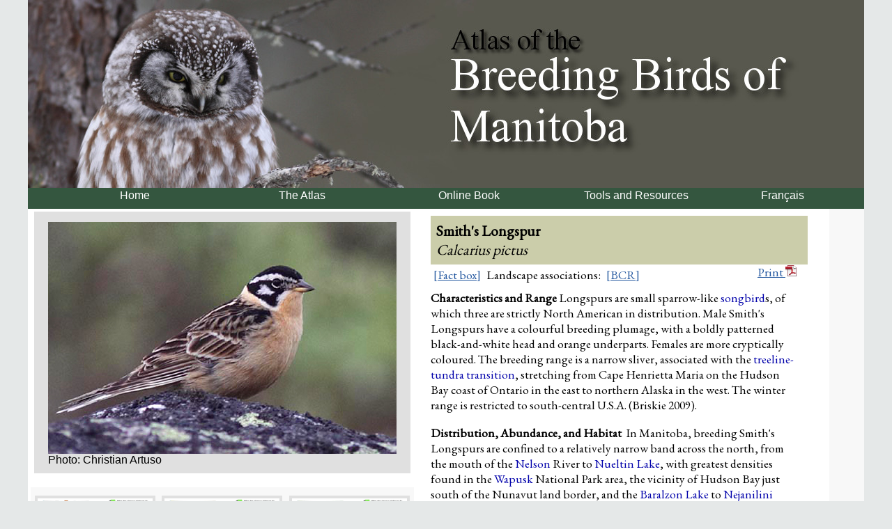

--- FILE ---
content_type: text/html;charset=ISO-8859-1
request_url: https://birdatlas.mb.ca/accounts/speciesaccount.jsp?sp=SMLO&lang=en
body_size: 5241
content:















<html>
<head>
   <meta http-equiv="content-type" content="text/html; charset=utf-8" />
   <title>Manitoba Breeding Bird Atlas - Atlas des oiseaux nicheurs du Manitoba</title>
   <meta http-equiv="expires" content="0">
   <meta http-equiv="pragma" content="no-cache">
   <link rel="Shortcut Icon" href="/favicon.ico">

<link rel="stylesheet" type="text/css" href="/style.css">
<SCRIPT SRC="/mbdata/funct.jsp?lang=en"></SCRIPT>
<script type='text/javascript' src='/scripts/jquery.min-1.11.0.js?ver=1.11.0'></script>
<script type='text/javascript' src='/scripts/jquery.plugin.min.js?ver=1.0.1'></script>
<script type='text/javascript' src='/scripts/jquery.datepick.min.js?ver=5.0.0'></script>
<script type='text/javascript' src='/scripts/jquery.json-2.4.min.js?ver=2.4'></script>
<script src="/mbatlas.js"></script>

</head>
<body topmargin="0" link="#23579f" vlink="#23579f" alink="#34563f">
<a name="top"></a>

<div id="outercontainer">
<div id="outerbanner">
	<div id="innerbanner"><img border="0" src="/images/banner2_1200_en.jpg" width="1200"></div>
</div>
<div id="navbar">
	<script type='text/javascript' src='/menu_var.js'></script>
	<script type='text/javascript' src='/menu_en.js?ver=2'></script>
	<script type='text/javascript' src='/menu_com.js'></script>
</div>

<div id="innercontainer">


<link href='https://fonts.googleapis.com/css?family=EB+Garamond' rel='stylesheet' type='text/css'>
<link href='speciesaccount.css' rel='stylesheet' type='text/css'>
<script src="speciesaccount_scripts.jsp?species=smlo&lang=en"></script>

<div id="overlay">
  <div id="overlayinner">
     <div id="overlayopts"> <b>Select map overlays</b>
       <label><input type="checkbox" id="overlaychk_admin"> Admin Regions</label>
       <label><input type="checkbox" id="overlaychk_bcr"> Bird Conservation Regions</label>
       <label><input type="checkbox" id="overlaychk_blocks"> Blocks</label>
       <label><input type="checkbox" id="overlaychk_grid"> Coordinates</label>
       <label><input type="checkbox" id="overlaychk_topo"> Cities and Roads</label>
     </div>

     <img src="" id="overlayimg">
     <img src="/overlays/grid.png" id="overlayimg_grid">
     <img src="/overlays/admin_regions.png" id="overlayimg_admin">
     <img src="/overlays/bcr.png" id="overlayimg_bcr">
     <img src="/overlays/blocks.png" id="overlayimg_blocks">
     <img src="/overlays/topo.png" id="overlayimg_topo">

     <div id="overlayclose">X</div>

  </div>
</div>

<div id="maincontent" class="wide">



<script>
$(document).ready(function() {
   $("#photoimg").on("contextmenu", function(e) {
     e.preventDefault();
     $("#photocopyright").toggle();
   });
});
</script>

<div id="accountbox">

<div id="leftside">

<div id="photo">
  <img id="photoimg" src="/photos/smlo_500.jpg" alt="Smith's Longspur, Christian Artuso">
  <div id="photocopyright">Photo &copy; Christian Artuso</div>

   <br>Photo: Christian Artuso
</div>

<table id="results">

<tr>
<td class="thumbs"><img id="thumbsbevid" class="thumbsimg" src="/BE/small/smlo_be.png" alt="Breeding evidence - Smith's Longspur"  title="Breeding evidence - Smith's Longspur"><br>Breeding evidence</td>
<td class="thumbs"><img id="thumbselev" class="thumbsimg" src="/RA/small/smlo_ra.png" alt="Relative abundance - Smith's Longspur" title="Relative abundance - Smith's Longspur"><br>Relative abundance</td>
<td class="thumbs"><img id="thumbspobs" class="thumbsimg" src="/POBS/small/smlo_pobs.png" alt="Probability of observation - Smith's Longspur" title="Probability of observation - Smith's Longspur"><br>Probability of observation</td>
</tr>
<tr>
<td colspan=3><img id="resultsmap" src="/BE/med/smlo_be.png">
<p>Click for a larger version or to add map overlays</td>
</tr>

</table>

</div>

<div id="rightside">

<div id="title">
   <div id="title_common">Smith's Longspur</div>
   <div id="title_latin">Calcarius pictus</div>
</div>

<div id="options">
  <div id="factboxlnk"><a href="javascript:void(0)">[Fact box]</a></div>

  <div id="habasstitle">Landscape associations:</div>
  <div id="bcrplotlnk"><a href="javascript:void(0)">[BCR]</a></div>

  <div id="pdflnk"><a href="javascript:void(0)">Print <img src="/images/acrobat.png" alt="Print" width=16 height=16></a></div>
</div>

<div id="habassocplot">
<img id="habassocpng" src="">
<br>
<h5>Click on plot to view table of mean abundance</h5>

</div>

<table id="factbox">
<tr valign="top">

<td width=35%>

<table style="background-color: #f8f8f8; margin-top: 5px; width: 95%; padding: 5px;">
<tr style="height: 40px"><td  style="padding: 5px;" title="Conservation status"><b>Conserv. status:</b><br>
SRANK: Uncommon Breeder (S3B) <br>
</td></tr>
</table>

</td>


<td width=65%>

<div title="Number of squares where the species was recorded during the atlas">
<b>Number of squares</b><br>
<table width=100%>
<tr><td align=center>Confirmed</td><td align=center>Probable</td><td align=center>Possible</td><td align=center>Point counts</td></tr>
<tr><td align=center> 8 </td><td align=center> 19 </td><td align=center> 44 </td><td align=center> 209 </td></tr>
</table>

</div>

<div title="Long-term BBS trends"><b>Long-term <a target="_blank" href="https://wildlife-species.canada.ca/breeding-bird-survey-results">BBS trends</a></b><br>
<table width=100%>
<tr><th>Region</th><th>Years</th><th>Trend (conf. interv.)</th>
<th>Reliab.</th></tr>
<tr><td colspan=4 align=center><i>BBS trends are not available for this species</i></td></tr>
</table>
</div>

</td>

</tr>
</table>

<table id="habitat">
<tr>
<td>

<p><b>Mean abundance (number of birds detected per 5 min. point count) and percentage of squares occupied by region</b></p>

<div><b>Bird Conservation Regions</b> <a id="bcrplotlnk2" href="javascript:void(0)">[abund. plot]</a>
 <a id="bcrplotlnk3" href="javascript:void(0)">[%squares plot]</a>
<table width=100%>

<tr><th colspan=2 width=33%>Arctic Plains and Mountains</th><th colspan=2 width=33%>Boreal Hardwood Transition</th><th colspan=2 width=33%>Boreal Softwood Shield</th></tr>
<tr><th width=16%>Abund.</th><th width=16%>%Squares</th><th width=16%>Abund.</th><th width=16%>%Squares</th><th width=16%>Abund.</th><th width=16%>%Squares</th></tr>

<tr>
<td>0.15</td><td>6%</td>
<td>0.0</td><td>0%</td>
<td>0.0</td><td>0%</td>
</tr>

<tr><th colspan=2 width=33%>Boreal Taiga Plains</th><th colspan=2 width=33%>Prairie Potholes</th><th colspan=2 width=33%>Taiga Shield and Hudson Plains</th></tr>
<tr><th width=16%>Abund.</th><th width=16%>%Squares</th><th width=16%>Abund.</th><th width=16%>%Squares</th><th width=16%>Abund.</th><th width=16%>%Squares</th></tr>

<tr>
<td>0.0</td><td>0%</td>
<td>0.0</td><td>0%</td>
<td>0.34</td><td>13%</td>
</tr>
</table>
</div>

</td>
</tr>
</table>




<p><b>Characteristics and Range</b>

Longspurs are small sparrow-like <span class="glossary">songbird</span>s, of which three are strictly North American in distribution. Male Smith's Longspurs have a colourful breeding plumage, with a boldly patterned black-and-white head and orange underparts. Females are more cryptically coloured. The breeding range is a narrow sliver, associated with the <span class="gazetteer">treeline-tundra transition</span>, stretching from Cape Henrietta Maria on the Hudson Bay coast of Ontario in the east to northern Alaska in the west. The winter range is restricted to south-central U.S.A. (Briskie 2009).</p>

<p><b>Distribution, Abundance, and Habitat</b>

 In Manitoba, breeding Smith's Longspurs are confined to a relatively narrow band across the north, from the mouth of the <span class="gazetteer">Nelson</span> River to <span class="gazetteer">Nueltin Lake</span>, with greatest densities found in the <span class="gazetteer">Wapusk</span> National Park area, the vicinity of Hudson Bay just south of the Nunavut land border, and the <span class="gazetteer">Baralzon Lake</span> to <span class="gazetteer">Nejanilini Lake</span> region. Smith's Longspur was found to have a patchy distribution with some clusters of abundance. There were detections in only 23% of squares with &ge;3 hours of effort in the <span class="gazetteer">Taiga Shield & Hudson Plains</span> and only 11% in the <span class="gazetteer">Arctic Plains & Mountains</span>. Nonetheless, it was found on 21 of 30 point counts in two squares in <span class="gazetteer">Wapusk</span> National Park and on 10 of 15 point counts in one square near <span class="gazetteer">Nejanilini Lake</span>. Although found in three of the 10 squares in the immediate vicinity of Churchill, detections were sparse here (1 of 123 point counts), as reflected in the relative abundance map. The high probability of observation east of the <span class="gazetteer">Nelson</span> River is based on one record only and is probably exaggerated; indeed, habitat is limited there and the distribution in nearby Ontario is very patchy (Hussell 2007). Smith's Longspur habitat in the Manitoba breeding range is described as large, wet sedge meadows with low hummocks and isolated clumps of spruce, tamarack and heaths along the <span class="gazetteer">treeline-tundra transition</span> (Jehl 1968). <p></p>

<p><b>Trends, Conservation, and Recommendations</b>

 Formerly a common breeder in the Churchill area, Smith's Longspur has dramatically declined since the 1960s. In recent years, it has been increasingly difficult to find in traditional breeding areas (pers. obs.). The reasons for the decline are obscure, but may be due to general drying-out of <span class="glossary">fen</span>s caused by <span class="glossary">isostatic rebound</span> and/or climate change, an encroaching treeline, human disturbance, or a combination of these factors. The steep declines at Churchill contrast with the high-density pockets recorded both southeast and northwest of Churchill, as also noted for Lapland Longspur, Harris's Sparrow, Red-necked Phalarope and other species. Although most of the breeding range is sparsely inhabited, increasing resource extraction may pose a threat, as may climate change. Smith's Longspur may also be vulnerable to land-use changes and contaminants on migration and wintering grounds (Briskie 2009). As most knowledge of this species' unusual breeding biology comes from studies at a single location (Churchill), additional studies at other sites are needed (Briskie 2009).</p>



<p id="author">Rudolf F. Koes</p>

<p id="citation"><b>Recommended citation:</b> Koes, R. F. 2018. Smith's Longspur <i>in</i> 
Artuso, C., A. R. Couturier, K. D. De Smet, R. F. Koes, D. Lepage, J. McCracken, R. D. Mooi, and P. Taylor (eds.).
<i>The Atlas of the Breeding Birds of Manitoba, 2010-2014</i>. Bird Studies Canada. Winnipeg, Manitoba
<a href="http://www.birdatlas.mb.ca/accounts/speciesaccount.jsp?sp=SMLO&lang=en">http://www.birdatlas.mb.ca/accounts/speciesaccount.jsp?sp=SMLO&amp;lang=en</a> [24 Jan 2026]</p>

</div>

<div style="clear: both"></div>

</div>



<table id="bottomlinks">
<tr>
<td style="text-align: left">Previous species:

<a href="/accounts/speciesaccount.jsp?sp=LALO&lang=en">Lapland Longspur</a>

</td>

<td style="text-align: center"><a href="/accounts/toc.jsp">Table of Contents</a></td>
<td style="text-align: right">Next species:


<a href="/accounts/speciesaccount.jsp?sp=CCLO&lang=en">Chestnut-collared Longspur</a>

</td>
</tr>
</table>


</div>


</div> <!-- inner container -->


<div id="outerfooter">

<div id="innerfooter">


<div id="contact">

<a target="_blank" href="https://www.birdscanada.org/privacy-policy/">
Birds Canada Privacy Policy</a> | <a target="_blank" href="https://www.birdscanada.org/accessibility-policy/">Accessibility Policy</a><br>

Manitoba Breeding Bird Atlas, Bird Studies Canada, Box 24-200 Saulteaux Cr
Winnipeg, MB R3J 3W3<br>
Phone: 1-888-448-2473
E-mail: <a href="mailto:hello@birdscanada.org">hello@birdscanada.org</a>
<br>
<b>Banner photo:</b> Christian Artuso

</div>


</div> <!-- inner footer -->

</div> <!-- outer footer -->

</div> <!-- outer container -->



<!-- Google tag (gtag.js) -->
<script async src="https://www.googletagmanager.com/gtag/js?id=G-9XRDGGD9E1"></script>
<script>
  window.dataLayer = window.dataLayer || [];
  function gtag(){dataLayer.push(arguments);}
  gtag('js', new Date());

  gtag('config', 'G-9XRDGGD9E1');
</script>

</body>
</html>




--- FILE ---
content_type: text/html;charset=ISO-8859-1
request_url: https://birdatlas.mb.ca/accounts/speciesaccount_scripts.jsp?species=smlo&lang=en
body_size: 1328
content:


$(document).ready(function() {
   $(".thumbsimg").on("mouseover", function() {
       $("#resultsmap").attr("src", $(this).attr("src").replace("/small/","/med/"));
    });
   $(".thumbsimg").on("click", function() {
       $("#overlayimg").attr("src", $(this).attr("src").replace("/small/","/reg/"));

       $("#overlay").toggle(true);
       $("#overlayopts").toggle(true);
       $("[id^='overlaychk']").each(function() {
          $("#" + $(this).attr("id").replace("overlaychk","overlayimg")).toggle($(this).prop("checked"));
       });

    });
   $("#resultsmap").on("click", function() {
       $("#overlayimg").attr("src", $(this).attr("src").replace("/med/","/reg/"));
       $("#overlay").toggle(true);
    });
   $("[id^='overlayimg']").on("click", function() {
       $("#overlayimg").attr("src", "");
       $("#overlay").toggle(false);
       $("[id^='overlayimg_']").toggle(false);
    });
   $("#overlayclose").on("click", function() {
       $("#overlayimg").attr("src", "");
       $("#overlay").toggle(false);
       $("[id^='overlayimg_']").toggle(false);
    });

   $("[id^='overlaychk']").on("change", function() {
       $("#" + $(this).attr("id").replace("overlaychk","overlayimg")).toggle($(this).prop("checked"));
    });
   $("#factboxlnk").on("click", function() {
       $("#habassocplot").toggle(false);
       $("#habitat").toggle(false);
       $("#bec").toggle(false);
       $("#factbox").toggle();
    });
   $("#habitatlnk").on("click", function() {
       $("#habassocplot").toggle(false);
       $("#factbox").toggle(false);
       $("#habitat").toggle();
    });

   $("[id^='bcrplotlnk']").on("click", function() {
       $("#factbox").toggle(false);
	   if ($(this).attr("id") == "bcrplotlnk") {
			$("#habitat").toggle(true);
			$("#habassocplot").toggle(false);
	   }
	   else if ($(this).attr("id") == "bcrplotlnk2") {
		   $("#habassocpng").attr("src", "/bcr/Medium/SMLO.png");
		   $("#habitat").toggle(false);
		   $("#habassocplot").toggle(true);
	   }
	   else if ($(this).attr("id") == "bcrplotlnk3") {
		   $("#habassocpng").attr("src", "/bcr_freq/Medium/SMLO.png");
		   $("#habitat").toggle(false);
		   $("#habassocplot").toggle(true);
	   }

    });

   $("#habassocpng").on("click", function() {

       $("#habassocplot").toggle(false);
       $("#factbox").toggle(false);
       $("#habitat").toggle(true);

   });

   $("#pdflnk").on("click", function(event) {
        var url = "printable.jsp?sp=smlo&lang=en";
        var windowName = "printable";
        var windowSize = "width=1100,height=800,scrollbars=yes";
        window.open(url, windowName, windowSize);
        event.preventDefault();
    });

	$('.gazetteer, .glossary').click(function(event) {
		var txt = $(this).text();
		if ($(this).data && 
			$(this).data("name") &&
			$(this).data("name").length > 0 && 
			$(this).data("name") != "") 
			txt = $(this).data("name");
		
		var type = ($(this).hasClass("glossary")?"glossary":"gazetteer");
		$.ajax({
			url: "speciesaccount_json.jsp",
			data: {"str": txt, "lang": "en", "type": type},
			success: function(data){
				$('<div class="tooltip"><b>' + txt + '</b>:' + data + '</div>').appendTo('body');
				var tPosX = event.pageX - 10;
				var tPosY = event.pageY - 100;
				$('div.tooltip').css({'position': 'absolute', 'top': tPosY, 'left': tPosX});
				event.stopPropagation();
			},
			error: function(jqXHR, textStatus, errorThrown ) {
				console.log(textStatus);
				console.log(errorThrown);
			}
		});
		
	});
	$('body').click(function(event) {
		$('.tooltip').remove();
	});
});


--- FILE ---
content_type: text/css
request_url: https://birdatlas.mb.ca/style.css
body_size: 817
content:
tablex {
  font-family: century, times new roman, time;
  color: #0F0F0F;
  font-size: 10pt;
}
#outercontainer {
   width: 1200px;
   height: auto;
   overflow: auto;
   margin: 0 auto;
   background-color: #fff;
   clear: both;
}
#outerbanner {
  width: 1200px;
  height: 270px;
}
#innerbanner {
   position: relative;
   width: 100%;
   height: 270px;
   padding: 0px;
   margin: 0px;
   margin: 0 auto ;
   clear: both;
}
#navbar {
	width: 1200px; 
	background-color: #34563f;
	height: 30px;
}
#innercontainer{
   position: relative;
   height: auto;
   overflow: auto;
   min-height: 900px;
   width: 100%;
   background-color: #f8f8f8;
   padding: 0px;
   margin: 0px;
   clear: both;
}
#maincontent.book {
   width: 1140px;
   padding: 20px 15px 20px 15px;
   border: 1px #e0e0e0 solid;
   margin: 15px;
   font-size: 11pt;
   position: relative;
   height: auto;
   overflow: auto;
   min-height: 800px;
   clear: both;

}
.input1 {
  font-family: century, times new roman, time;
  font-size: 10pt;
}
.input2 {
  font-family: century, times new roman, time;
  font-size: 8pt;
}
.button1 {
  font-family: century, times new roman, time;
  font-size: 10pt;
  background-color: #8B0A0F;
  color: #FFFFFF;
}
.table0 {
  font-family: century, times new roman, time;
  font-size: 9pt;
  color: #101010;
}
.table1 {
  font-family: century, times new roman, time;
  font-size: 10.5pt;
  color: #101010;
}
.table2 {
  font-family: century, times new roman, time;
  font-size: 10pt;
  color: #101010;
}
.font8 {
  font-family: century, times new roman, time;
  font-size: 8pt;
}
.font9 {
  font-family: century, times new roman, time;
  font-size: 9pt;
}
.tablexxx {
  font-family: century, times new roman, time;
  font-size: 10.75pt;
  color: #101010;
}

body {
  margin: 0px;
  padding: 0px;
  background-color: #e5e8e8;
  font-family: Arial, Sans-serif;
}

#outerfooter {
   width: 100%;
   background-color: #e5e8e8;
   color: #000;
   padding: 0px 0px 20px 0px;
   clear: both;
}

#innerfooter {
   position: relative;
   width: 100%;
   height: 60px;
   padding: 20px 0px 20px 0px;
   margin-left: auto ;
   margin-right: auto ;
   font-size: 8pt;
}

#contact {
   width: 980px;
   height: 45px;
   margin-left: auto ;
   margin-right: auto ;
   clear: both;
   text-align: center;

}

#bottomlinks {
   width: 100%;
   height: 20px;
   margin-top: 10px;
}
#bottomlinks td {
   width: 33%;
}

--- FILE ---
content_type: text/css
request_url: https://birdatlas.mb.ca/accounts/speciesaccount.css
body_size: 1342
content:
#accountbox {
   background-color: #ffffff;
   font-family: 'EB Garamond', garamond, arial;
   width: 1150px;
}
#accountbox a:hover {
  border-bottom: dotted 1px blue;
  text-decoration: none;
}

#overlay {
  position: absolute;
  top: 0;
  right: 0;
  bottom: 0;
  left: 0;
  opacity: 10;
  display: none;
  background-color: rgba(0,0,0,0.2);
  z-index: 999;
}
#overlayinner {
  background-color: #ffffff;
  width: 800px;
  height: 1050px;
  padding: 20px;
  clear: both;
  margin: 0 auto;
}
#overlayimg {
  position: absolute;
  top: 75px;
  width: 800px;
  padding: 0px;
}

#overlayimg_admin, #overlayimg_bcr, #overlayimg_blocks, #overlayimg_grid, #overlayimg_topo {
  position: absolute;
  top: 75px;
  display: none;
  width: 800px;
  height: 1000px;
  padding: 0px;
}

#overlayopts {
  position: absolute;
  top: 25px;
  font-size: 0.8em;
}

#overlayclose {
  cursor: pointer;
  position: absolute;
  top: 25px;
  right: 200px;
}

#leftside {
   width: 550px;
   float: left;
   padding: 4px;
   font-family: arial, sans serif;
}

#rightside {
   width: 525px;
   float: left;
   padding: 10px;
   margin-left: 10px;
   font-size: 13pt;
   font-family: 'EB Garamond', garamond, arial;
}

#photo {
   position: relative;
   text-align: left;
   clear: both;
   margin: 0 auto;
   width: 500px;
   padding: 15px 20px 10px 20px;
   background-color: #e0e0e0;
}

#photoimg {
   width: 500px;
}

#photocopyright {
   position: absolute;
   background-color: rgba(250, 250, 250, 0.5);
   width: 470px;
   text-align: center;
   top: 25px;
   font-size: 18px;
   font-weight: bold;
   padding: 15px;
   display: none;
}

#results {
   width: 100%;
   padding: 0px;
   margin-top: 20px;
   text-align: center;
   font-size: 9pt;
   background-color: #f8f8f8;
   /* background-color: #e7e8d3; */
}
.thumbs {
   width: 152px;
   padding-top: 10px;
}

#thumbsbevid {
   width: 165px;
   padding: 4px;
   background-color: #e0e0e0;
}

#thumbspobs {
   width: 165px;
   padding: 4px;
   background-color: #e0e0e0;
}
#thumbselev {
   width: 165px;
   padding: 4px;
   background-color: #e0e0e0;
}

#resultsmap {
   width: 530px;
   margin-top: 20px;
}

#title {
   width: 100%;
   background-color: #cbcdaa;
   padding: 8px;
   font-size: 16pt;
}

#title_common {
   font-weight: bold;
}

#title_latin {
   font-style: italic;
}

#options {
   width: 100%;
   height: 20px;
}

#factboxlnk, #habasstitle, #habitatlnk, #beclnk, #bcrplotlnk, #becplotlnk {
   float: left;
   padding: 4px;
}

#pdflnk {
   float: right;
}

#factbox {
   display: none;
   width: 100%;
   height: 150px;
   background-color: #f8f8f8;
   font-size: 11pt;
   padding: 5px;
}

#habassocplot {
   display: none;
   text-align: center;
}

#factbox div {
   padding-top: 8px;
}

#factbox table td {
   background-color: #ffffff;
   border: 1px #ffffff solid;
}

#habitat, #bec {
   display: none;
   width: 100%;
   height: 150px;
   background-color: #f8f8f8;
   font-size: 11pt;
   padding: 5px;
}

#habitat table th, #bec table th  {
   font-weight: normal;
}

#habitat table td, #bec table td {
   background-color: #ffffff;
   border: 1px #ffffff solid;
   width: 20%;
   text-align: center;
}

#author {
   font-style: italic;
   width: 100%;
   text-align: right;
}
#citation {
   width: 100%;
}
#bottomlinks {
   width: 100%;
   height: 20px;
   margin-top: 10px;
}
#bottomlinks td {
   width: 33%;
}
.glossary, .gazetteer {
	color: #00A;
}
.glossary:hover, .gazetteer:hover{
   border-bottom: dotted 1px #00A;
   text-decoration: none;
}
.tooltip {
	background-color: #ffffff;
	padding: 20px;
	border: 1px solid #ddd;
	width: 250px;
	height: 150px;
	-webkit-box-shadow: 3px 3px 3px 0px rgba(0,0,0,0.5);
	-moz-box-shadow: 3px 3px 3px 0px rgba(0,0,0,0.5);
	box-shadow: 3px 3px 3px 0px rgba(0,0,0,0.5);
	
}

--- FILE ---
content_type: text/javascript;charset=ISO-8859-1
request_url: https://birdatlas.mb.ca/mbdata/funct.jsp?lang=en
body_size: 33112
content:









   function NewWindow(mypage, myname, w, h, myurl) {
      var winl = (screen.width - w) / 2;
      var wint = (screen.height - h) / 2;
      winprops = 'height='+h+',width='+w+',top='+wint+',left='+winl+',scrollbars=yes,resizable, toolbar=no, status=yes';
      win1 = window.open(mypage, myname, winprops);
      if (win1) {
        win1.location=myurl;
        win1.focus();
        return win1;
      }
      else {
        return null;
      }
   }
   function NewWindow2(mypage, myname, w, h, contents) {
      var winl = (screen.width - w) / 4;
      var wint = (screen.height - h) / 4;
      winprops = 'height='+h+',width='+w+',top='+wint+',left='+winl+',scrollbars=yes,resizable';
      win2 = window.open(mypage, myname, winprops)
      if (win2) {
        win2.document.close();
        win2.focus();
        win2.document.writeln(contents);
      } else return null;
   }

   function checkValue(v, t, mn, mx, l) {
     if (l == '' || typeof(l) == 'undefined') l = 'EN';
     if (l != 'FR') l = 'EN';

     if (v.value == '') return true;
     if (t == 'number' || t == 'float') {
        v.value = getCleanNumber(v);
        if (isNaN(v.value)) {
           v.value = '';
           if (l == 'EN') alert('You must enter a valid number.');
           else alert('Vous devez entrer un chiffre');
           v.focus();
           return false;
        }
        else if (!(parseFloat(v.value) < parseFloat(mn) || parseFloat(v.value) > parseFloat(mx))) return true;

//        else if (t == 'number') v.value = parseInt(v.value);
//        else if (t == 'float') v.value = parseFloat(v.value);
     }
     else {
        v.value = getCleanString(v);
        if (!(v.value < mn || v.value > mx)) return true;
     }
     v.value = '';
     if (mn != null && mx == null) {
       if (l == 'EN') alert('This value is smaller than\nthe minimum allowed: ' + mn);
       else alert('Cette valeur est plus petite que\nle minimum permis: ' + mn);
     }
     else if (mn == null && mx != null) {
       if (l == 'EN') alert('This value is larger than\nthe maximum allowed: ' + mx);
       else alert('Cette valeur est plus grande que\nle maximum permis: ' + mx);
     }
     else if (mn != null && mx != null) {
        if (l == 'EN') alert('This value is outside the \nallowed range ' + mn + '-' + mx +'.');
        else alert('Cette valeur doit être\ncomprise entre ' + mn + '-' + mx +'.');
     }
     v.focus();
     return false;
  }
  function checkDay (yr, mo, d, l) {
     if (l == '' || typeof(l) == 'undefined') l = 'EN';
     if (d.value=='') return true;
     d.value = parseInt(getCleanNumber(d));
     if (mo.length > 1) m = mo.options[mo.selectedIndex].value;
     else m = mo.value;
     if (m == '') {
       d.value = '';
       if (l == 'EN') alert('You must select a month');
       else alert('Vous devez choisir un mois');
       d.focus();
       return false;
     }
     if (parseInt(yr/4) == yr/4) feb = 29;
     else feb = 28;
     if (m == 1 || m == 3 || m == 5 || m == 7 ||  m == 8 || m == 10 || m == 12) return checkValue(d, 'number', 1, 31);
     else if (m == 4 || m == 6 || m == 9 || m == 11) return checkValue(d, 'number', 1, 30);
     else if (m == 2) return checkValue(d, 'number', 1, feb);
     else return false;
  }
  function checkHour(h, mnh, mxh, l) {
     if (l == '' || typeof(l) == 'undefined') l = 'EN';
     if (h.value == '') return;
     if (checkValue(h, 'number', 0, 23) == false) return;
     h.value = parseInt(getCleanNumber(h));
     if (l == 'EN') {
       if ((h.value < mnh || h.value > mxh) && confirm('This is outside the suggested time for point counts.\nWe recommend doing point counts between dawn\nand 5 hours after dawn.\n\nConfirm that you want to keep this value.') == false) {h.value = ''; h.focus(); }
     } else {
       if ((h.value < mnh || h.value > mxh) && confirm('Cela ne correspond pas aux heures recommendées pour compléter un point d\'écoute.\nLes heures recommendées sont à partir de l\'aube jusqu\'à\n5 heures après l\'aube.\n\nConfirmez que vous désirer garder la valeur entrée.') == false) {h.value = ''; h.focus(); }
     }
  }

  function checkPostalCode(p,l) {
     if (l == '' || typeof(l) == 'undefined') l = 'EN';
    if (p == null || p.value == '') return;
    p.value = p.value.toUpperCase();
    c = true;
    if (p.value.length == 6) p.value = p.value.substring(0,3) + ' ' + p.value.substring(3,6);
    if (p.value.length != 7) c = false;
    for (i = 0; c && i < 7; i++) {
       r = p.value.substring(i,i+1);
       if (i == 0 && !(r >= 'A' && r <= 'Z')) c = false;
       if (i == 1 && !(r >= '0' && r <= '9')) c = false;
       if (i == 2 && !(r >= 'A' && r <= 'Z')) c = false;
       if (i == 3 && r != ' ') c = false;
       if (i == 4 && !(r >= '0' && r <= '9')) c = false;
       if (i == 5 && !(r >= 'A' && r <= 'Z')) c = false;
       if (i == 6 && !(r >= '0' && r <= '9')) c = false;
    }
    if (!c) {
       p.value = '';
       if (l == 'FR') alert('Ce format de code postal n\'est pas valide au Canada.\nVeuillez utiliser le format suivant: \'A0A 1B1\'.');
       else alert('This is not a valid postal code format in Canada.\nPlease use the following format: \'A0A 1B1\'.');
       p.focus();
    }
    return;
  }

  function checkEmail(s,l) {
     if (l == '' || typeof(l) == 'undefined') l = 'EN';
    if (s.value == '') return;
    if (s.value.indexOf('@', 0) == -1 ||  s.value.indexOf('.', 0) == -1) {
      s.value = '';
      if (l == 'FR') alert("\nVeuillez entrer une addresse de courrier électronique valide.");
      else alert("\nPlease enter a valid e-mail address.");
      s.focus();
    }
  }
  function checkPhone(s,l) {
     if (l == '' || typeof(l) == 'undefined') l = 'EN';
    if (s.value == '') return;
    var checked = true;
    if (s.value.length != 12) checked = false;
    for (i=0; i<s.value.length; i++) {
      if ((i == 3) || (i == 7)) {
        if (s.value.charAt(i) != "-") checked = false;
      } else {
        if ((s.value.charAt(i) < "0") || (s.value.charAt(i) > "9")) checked = false;
      }
    }
    if (!checked) {
      s.value = '';
      if (l == 'FR') alert('Veuillez entrer votre numéro de téléphone selon le format ###-###-####.');
      else  alert('Please enter your telephone number in the format ###-###-####.');
      s.focus();
    }
  }

  function checkPCBeCode(be,pc,l) {
     if (checkBeCode(be,l)) {
        if (be.value != "" && (pc.value == "" || parseInt(pc.value) < 1)) {
          be.value = "";
          if (l == 'EN') alert('You can only enter breeding evidence for species observed on this point count (count greater than zero). Species found outside of the point count period must be reported on the breeding evidence form.');
          else alert('Vous ne pouvez entrer un indice de nidification que pour les espèces détectées durant ce point d\'écoute (nombre supérieur à zéro). Les espèces observées en dehors de cette période doivent être rapportées sur le formulaire d\'indice de nidification.');
          return false;
        }
        else return true;
     }
     else return false;
  }

  function checkBeCode(be,l) {
     if (l == '' || typeof(l) == 'undefined') l = 'EN';
     if (be.value == '') return true;
     be.value = be.value.toUpperCase();
     var c = new Array( 'A','AE','B','CF','D','DD','FS','FY','H','M','N','NB','NE','NU','NY','P','S','T','V','X' );
     for (i = 0; i < c.length; i++) {
       if (c[i] == be.value) return true;
     }
     be.value = '';
     if (l == 'EN') alert('This is not a valid breeding evidence code.');
     else alert('Cet indice de nidification n\'est pas valide.');
     be.focus();
     return false;
  }

  function checkAtlasSquare(s,l) {
     if (l == '' || typeof(l) == 'undefined') l = 'EN';
     if(s.value == '') return true;
     s.value = s.value.toUpperCase();
     b = true;
     if(s.value.length != 6) b = false;
     else if(isNaN(s.value.substr(0,2)) || isNaN(s.value.substr(4,2))) b = false;
     else if((s.value.substr(0,1) == '0' && parseInt(s.value.substr(1,2)) < 14) ||
        parseInt(s.value.substr(0,2)) > 16) b = false;
     else if(s.value.substr(2,1) < 'A' || s.value.substr(2,1) > 'Z') b = false;
     else if(s.value.substr(3,1) < 'A' || s.value.substr(3,1) > 'Z') b = false;
     if (b == false) {
        s.value='';
        if (l == 'EN') alert('This is not a valid square number');
        else alert('Ce numéro de parcelle d\'atlas n\'est pas valide.');
        s.focus();
     }
     return b;

  }
  function getCleanNumber(b) {
     if (b.value=='') return '';
     while (b.value.length > 0 && b.value.substr(0,1) == ' ') b.value = b.value.substr(1,b.value.length);
     while (b.value.length > 0 && b.value.substr(b.value.length-1,b.value.length) == ' ') b.value = b.value.substr(0,b.value.length-1);
     while (b.value.length > 1 && b.value.substr(0,1) == '0') b.value = b.value.substr(1,b.value.length);
     i = b.value.indexOf(',');
     if (i >= 0) b.value = b.value.substr(0,i)+"."+b.value.substr(i+1,b.value.length);
     return b.value;
  }
  function getCleanString(b) {
     while (b.value.length > 0 && b.value.substr(0,1) == ' ') b.value = b.value.substr(1,b.value.length);
     while (b.value.length > 0 && b.value.substr(b.value.length-1,b.value.length) == ' ') b.value = b.value.substr(0,b.value.length-1);
     return b.value;
  }


  function initSpecies() {
    sp[0] = new Array("ALFL", "Alder Flycatcher", "2", "4", "12", "13", "13", "14", "Moucherolle des aulnes");
    sp[1] = new Array("AMAV", "American Avocet", "3", "5", "22", "29", "28", "35", "Avocette d'Amérique");
    sp[2] = new Array("AMBI", "American Bittern", "2", "7", "28", "29", "", "", "Butor d'Amérique");
    sp[3] = new Array("ABDU", "American Black Duck", "5", "17", "26", "29", "58", "63", "Canard noir");
    sp[4] = new Array("MBDH", "American Black Duck x Mallard (hybrid)", "", "", "", "", "", "", "Hybride de Canard colvert x C. noir");
    sp[5] = new Array("AMCO", "American Coot", "2", "22", "21", "25", "49", "56", "Foulque d'Amérique");
    sp[6] = new Array("AMCR", "American Crow", "3", "9", "18", "18", "28", "35", "Corneille d'Amérique");
    sp[7] = new Array("AMGP", "American Golden-Plover", "3", "4", "26", "27", "22", "22", "Pluvier bronzé");
    sp[8] = new Array("AMGO", "American Goldfinch", "3", "7", "10", "12", "11", "17", "Chardonneret jaune");
    sp[9] = new Array("AMKE", "American Kestrel", "3", "7", "29", "31", "30", "31", "Crécerelle d'Amérique");
    sp[10] = new Array("AMPI", "American Pipit", "3", "7", "13", "15", "13", "15", "Pipit d'Amérique");
    sp[11] = new Array("AMRE", "American Redstart", "2", "5", "12", "12", "9", "9", "Paruline flamboyante");
    sp[12] = new Array("AMRO", "American Robin", "3", "7", "12", "14", "14", "16", "Merle d'Amérique");
    sp[13] = new Array("ATTW", "American Three-toed Woodpecker", "", "", "", "", "", "", "Pic à dos rayé");
    sp[14] = new Array("ATSP", "American Tree Sparrow", "3", "7", "12", "13", "8", "10", "Bruant hudsonien");
    sp[15] = new Array("AWPE", "American White Pelican", "1", "6", "29", "36", "60", "60", "Pélican d'Amérique");
    sp[16] = new Array("AMWI", "American Wigeon", "6", "12", "23", "25", "37", "48", "Canard d'Amérique");
    sp[17] = new Array("AMWO", "American Woodcock", "3", "5", "20", "21", "14", "14", "Bécasse d'Amérique");
    sp[18] = new Array("ARTE", "Arctic Tern", "1", "3", "20", "24", "21", "28", "Sterne arctique");
    sp[19] = new Array("BASA", "Baird's Sandpiper", "2", "4", "20", "22", "16", "20", "Bécasseau de Baird");
    sp[20] = new Array("BAIS", "Baird's Sparrow", "3", "6", "11", "12", "8", "10", "Bruant de Baird");
    sp[21] = new Array("BAEA", "Bald Eagle", "1", "3", "34", "36", "70", "98", "Pygargue à tête blanche");
    sp[22] = new Array("BAOR", "Baltimore Oriole", "4", "6", "12", "14", "12", "14", "Oriole de Baltimore");
    sp[23] = new Array("BANS", "Bank Swallow", "4", "8", "14", "16", "18", "24", "Hirondelle de rivage");
    sp[24] = new Array("BNOW", "Barn Owl", "3", "11", "30", "34", "52", "56", "Effraie des clochers");
    sp[25] = new Array("BARS", "Barn Swallow", "4", "7", "13", "17", "18", "23", "Hirondelle rustique");
    sp[26] = new Array("BDOW", "Barred Owl", "2", "4", "28", "33", "42", "42", "Chouette rayée");
    sp[27] = new Array("BBWA", "Bay-breasted Warbler", "3", "7", "12", "13", "11", "12", "Paruline à poitrine baie");
    sp[28] = new Array("BEKI", "Belted Kingfisher", "5", "8", "17", "22", "23", "23", "Martin-pêcheur d'Amérique");
    sp[29] = new Array("BLGU", "Black Guillemot", "1", "2", "28", "32", "34", "39", "Guillemot à miroir");
    sp[30] = new Array("BLSC", "Black Scoter", "5", "11", "30", "31", "45", "50", "Macreuse à bec jaune");
    sp[31] = new Array("BLTE", "Black Tern", "2", "4", "21", "22", "21", "28", "Guifette noire");
    sp[32] = new Array("BAWW", "Black-and-white Warbler", "4", "5", "10", "10", "8", "12", "Paruline noir et blanc");
    sp[33] = new Array("BBWO", "Black-backed Woodpecker", "2", "6", "12", "14", "25", "25", "Pic à dos noir");
    sp[34] = new Array("BBPL", "Black-bellied Plover", "3", "4", "26", "27", "35", "45", "Pluvier argenté");
    sp[35] = new Array("BBCU", "Black-billed Cuckoo", "2", "5", "10", "13", "7", "9", "Coulicou à bec noir");
    sp[36] = new Array("BBMA", "Black-billed Magpie", "1", "13", "16", "21", "25", "29", "Pie d'Amérique");
    sp[37] = new Array("BCCH", "Black-capped Chickadee", "5", "10", "11", "13", "14", "18", "Mésange à tête noire");
    sp[38] = new Array("BCNH", "Black-crowned Night-Heron", "1", "7", "24", "26", "42", "49", "Bihoreau gris");
    sp[39] = new Array("BHGR", "Black-headed Grosbeak", "2", "5", "12", "13", "11", "12", "Cardinal à tête noire");
    sp[40] = new Array("BNST", "Black-necked Stilt", "3", "5", "22", "26", "28", "32", "Échasse d'Amérique");
    sp[41] = new Array("BTBW", "Black-throated Blue Warbler", "3", "5", "12", "13", "11", "12", "Paruline bleue");
    sp[42] = new Array("BTNW", "Black-throated Green Warbler", "4", "5", "12", "12", "8", "10", "Paruline à gorge noire");
    sp[43] = new Array("BLBW", "Blackburnian Warbler", "4", "5", "11", "12", "", "", "Paruline à gorge orangée");
    sp[44] = new Array("BLPW", "Blackpoll Warbler", "3", "5", "12", "12", "11", "12", "Paruline rayée");
    sp[45] = new Array("BLJA", "Blue Jay", "3", "7", "16", "18", "17", "21", "Geai bleu");
    sp[46] = new Array("BGGN", "Blue-gray Gnatcatcher", "3", "6", "13", "13", "10", "12", "Gobemoucheron gris-bleu");
    sp[47] = new Array("BHVI", "Blue-headed Vireo", "3", "5", "14", "14", "14", "14", "Viréo à tête bleue");
    sp[48] = new Array("BWTE", "Blue-winged Teal", "6", "15", "23", "27", "35", "44", "Sarcelle à ailes bleues");
    sp[49] = new Array("BOBO", "Bobolink", "4", "7", "10", "13", "10", "14", "Goglu des prés");
    sp[50] = new Array("BOWA", "Bohemian Waxwing", "2", "6", "14", "14", "13", "16", "Jaseur boréal");
    sp[51] = new Array("BOGU", "Bonaparte's Gull", "2", "4", "24", "24", "", "", "Mouette de Bonaparte");
    sp[52] = new Array("BOCH", "Boreal Chickadee", "4", "9", "15", "15", "18", "18", "Mésange à tête brune");
    sp[53] = new Array("BOOW", "Boreal Owl", "3", "10", "27", "28", "28", "33", "Nyctale de Tengmalm");
    sp[54] = new Array("BRBL", "Brewer's Blackbird", "3", "7", "12", "14", "13", "14", "Quiscale de Brewer");
    sp[55] = new Array("BRWA", "Brewster's Warbler (hybrid)", "4", "7", "10", "11", "8", "10", "Paruline de Brewster");
    sp[56] = new Array("BWHA", "Broad-winged Hawk", "1", "4", "28", "32", "35", "35", "Petite Buse");
    sp[57] = new Array("BRCR", "Brown Creeper", "4", "8", "14", "17", "13", "16", "Grimpereau brun");
    sp[58] = new Array("BRTH", "Brown Thrasher", "2", "6", "11", "14", "9", "13", "Moqueur roux");
    sp[59] = new Array("BHCO", "Brown-headed Cowbird", "1", "4", "10", "13", "10", "11", "Vacher à tête brune");
    sp[60] = new Array("BUFF", "Bufflehead", "6", "12", "28", "33", "50", "55", "Petit Garrot");
    sp[61] = new Array("BUOW", "Burrowing Owl", "6", "11", "21", "28", "28", "28", "Chevêche des terriers");
    sp[62] = new Array("CACG", "Cackling Goose", "", "", "", "", "", "", "Bernache de Hutchins");
    sp[63] = new Array("CAGU", "California Gull", "1", "5", "25", "25", "45", "45", "Goéland de Californie");
    sp[64] = new Array("CAGO", "Canada Goose", "2", "12", "25", "30", "40", "73", "Bernache du Canada");
    sp[65] = new Array("GRAJ", "Canada Jay", "2", "5", "16", "18", "15", "15", "Mésangeai du Canada");
    sp[66] = new Array("CAWA", "Canada Warbler", "3", "5", "", "", "", "", "Paruline du Canada");
    sp[67] = new Array("CANV", "Canvasback", "7", "12", "24", "29", "56", "68", "Fuligule à dos blanc");
    sp[68] = new Array("CMWA", "Cape May Warbler", "4", "9", "", "", "", "", "Paruline tigrée");
    sp[69] = new Array("CARW", "Carolina Wren", "4", "8", "12", "14", "12", "14", "Troglodyte de Caroline");
    sp[70] = new Array("CATE", "Caspian Tern", "1", "4", "20", "22", "30", "40", "Sterne caspienne");
    sp[71] = new Array("CAEG", "Cattle Egret", "2", "6", "22", "26", "30", "30", "Héron garde-boeufs");
    sp[72] = new Array("CEDW", "Cedar Waxwing", "2", "6", "12", "12", "16", "16", "Jaseur d'Amérique");
    sp[73] = new Array("CCLO", "Chestnut-collared Longspur", "3", "6", "10", "13", "9", "14", "Plectrophane à ventre noir");
    sp[74] = new Array("CSWA", "Chestnut-sided Warbler", "3", "6", "12", "13", "10", "12", "Paruline à flancs marron");
    sp[75] = new Array("CHSW", "Chimney Swift", "2", "7", "19", "21", "28", "30", "Martinet ramoneur");
    sp[76] = new Array("CHSP", "Chipping Sparrow", "2", "5", "11", "14", "10", "10", "Bruant familier");
    sp[77] = new Array("CITE", "Cinnamon Teal", "4", "16", "21", "25", "49", "49", "Sarcelle cannelle");
    sp[78] = new Array("CLGR", "Clark's Grebe", "2", "7", "23", "23", "63", "77", "Grèbe à face blanche");
    sp[79] = new Array("CCSP", "Clay-colored Sparrow", "3", "5", "10", "12", "8", "9", "Bruant des plaines");
    sp[80] = new Array("CLSW", "Cliff Swallow", "3", "6", "14", "16", "21", "24", "Hirondelle à front blanc");
    sp[81] = new Array("COEI", "Common Eider", "3", "6", "25", "30", "65", "75", "Eider à duvet");
    sp[82] = new Array("COMO", "Common Gallinule", "2", "13", "19", "22", "40", "50", "Gallinule d'Amérique");
    sp[83] = new Array("COGO", "Common Goldeneye", "5", "15", "28", "32", "56", "60", "Garrot à oeil d'or");
    sp[84] = new Array("COGR", "Common Grackle", "4", "7", "13", "14", "16", "20", "Quiscale bronzé");
    sp[85] = new Array("COLO", "Common Loon", "1", "3", "26", "31", "75", "80", "Plongeon huard");
    sp[86] = new Array("COME", "Common Merganser", "6", "17", "28", "35", "65", "85", "Grand Harle");
    sp[87] = new Array("CONI", "Common Nighthawk", "1", "3", "19", "19", "21", "21", "Engoulevent d'Amérique");
    sp[88] = new Array("CORA", "Common Raven", "3", "7", "18", "21", "38", "44", "Grand Corbeau");
    sp[89] = new Array("CORE", "Common Redpoll", "4", "7", "10", "11", "12", "12", "Sizerin flammé");
    sp[90] = new Array("COTE", "Common Tern", "1", "3", "21", "27", "26", "27", "Sterne pierregarin");
    sp[91] = new Array("COYE", "Common Yellowthroat", "3", "6", "12", "12", "10", "10", "Paruline masquée");
    sp[92] = new Array("CONW", "Connecticut Warbler", "3", "5", "", "", "", "", "Paruline à gorge grise");
    sp[93] = new Array("COHA", "Cooper's Hawk", "3", "6", "32", "36", "27", "34", "Épervier de Cooper");
    sp[94] = new Array("DEJU", "Dark-eyed Junco", "3", "6", "12", "13", "9", "13", "Junco ardoisé");
    sp[95] = new Array("DICK", "Dickcissel", "2", "6", "12", "13", "9", "9", "Dickcissel d'Amérique");
    sp[96] = new Array("DCCO", "Double-crested Cormorant", "2", "9", "25", "29", "35", "42", "Cormoran à aigrettes");
    sp[97] = new Array("DOVE", "Dovekie", "1", "1", "28", "31", "26", "30", "Mergule nain");
    sp[98] = new Array("DOWO", "Downy Woodpecker", "3", "7", "12", "12", "20", "25", "Pic mineur");
    sp[99] = new Array("DUNL", "Dunlin", "2", "4", "21", "22", "19", "21", "Bécasseau variable");
    sp[100] = new Array("EAGR", "Eared Grebe", "1", "6", "20", "22", "21", "21", "Grèbe à cou noir");
    sp[101] = new Array("EABL", "Eastern Bluebird", "2", "7", "12", "14", "15", "20", "Merlebleu de l'Est");
    sp[102] = new Array("EAKI", "Eastern Kingbird", "2", "5", "16", "18", "16", "18", "Tyran tritri");
    sp[103] = new Array("EAME", "Eastern Meadowlark", "3", "7", "13", "15", "11", "12", "Sturnelle des prés");
    sp[104] = new Array("EAPH", "Eastern Phoebe", "3", "8", "16", "16", "15", "16", "Moucherolle phébi");
    sp[105] = new Array("EASO", "Eastern Screech-Owl", "2", "8", "26", "26", "27", "27", "Petit-duc maculé");
    sp[106] = new Array("EATO", "Eastern Towhee", "2", "6", "12", "13", "10", "12", "Tohi à flancs roux");
    sp[107] = new Array("WPWI", "Eastern Whip-poor-will", "2", "2", "19", "20", "20", "20", "Engoulevent bois-pourri");
    sp[108] = new Array("EAWP", "Eastern Wood-Pewee", "2", "4", "12", "13", "14", "18", "Pioui de l'Est");
    sp[109] = new Array("ECDO", "Eurasian Collared-Dove", "", "", "", "", "", "", "Tourterelle turque");
    sp[110] = new Array("ETSP", "Eurasian Tree Sparrow", "4", "8", "13", "14", "12", "14", "Moineau friquet");
    sp[111] = new Array("EUST", "European Starling", "2", "8", "12", "14", "18", "21", "Étourneau sansonnet");
    sp[112] = new Array("EVGR", "Evening Grosbeak", "2", "5", "11", "14", "13", "14", "Gros-bec errant");
    sp[113] = new Array("FEHA", "Ferruginous Hawk", "2", "6", "28", "33", "44", "48", "Buse rouilleuse");
    sp[114] = new Array("FISP", "Field Sparrow", "2", "6", "12", "12", "7", "8", "Bruant des champs");
    sp[115] = new Array("FOTE", "Forster's Tern", "2", "5", "23", "24", "", "", "Sterne de Forster");
    sp[116] = new Array("FOSP", "Fox Sparrow", "2", "5", "12", "14", "9", "11", "Bruant fauve");
    sp[117] = new Array("FRGU", "Franklin's Gull", "2", "4", "24", "25", "32", "32", "Mouette de Franklin");
    sp[118] = new Array("GADW", "Gadwall", "5", "15", "24", "27", "48", "56", "Canard chipeau");
    sp[119] = new Array("GLIB", "Glossy Ibis", "1", "5", "21", "21", "28", "28", "Ibis falcinelle");
    sp[120] = new Array("GOEA", "Golden Eagle", "1", "4", "43", "45", "66", "75", "Aigle royal");
    sp[121] = new Array("GCKI", "Golden-crowned Kinglet", "5", "11", "14", "15", "14", "19", "Roitelet à couronne dorée");
    sp[122] = new Array("GWWA", "Golden-winged Warbler", "4", "7", "10", "10", "9", "10", "Paruline à ailes dorées");
    sp[123] = new Array("GRSP", "Grasshopper Sparrow", "3", "6", "11", "12", "9", "9", "Bruant sauterelle");
    sp[124] = new Array("GRCA", "Gray Catbird", "2", "6", "12", "13", "10", "11", "Moqueur chat");
    sp[125] = new Array("GRPA", "Gray Partridge", "5", "22", "23", "25", "13", "15", "Perdrix grise");
    sp[126] = new Array("GCTH", "Gray-cheeked Thrush", "3", "6", "13", "14", "11", "13", "Grive à joues grises");
    sp[127] = new Array("GBBG", "Great Black-backed Gull", "1", "5", "26", "29", "49", "56", "Goéland marin");
    sp[128] = new Array("GBHE", "Great Blue Heron", "1", "7", "28", "28", "56", "60", "Grand Héron");
    sp[129] = new Array("GCFL", "Great Crested Flycatcher", "4", "8", "13", "15", "12", "21", "Tyran huppé");
    sp[130] = new Array("GREG", "Great Egret", "1", "6", "23", "26", "42", "49", "Grande Aigrette");
    sp[131] = new Array("GGOW", "Great Gray Owl", "2", "5", "30", "30", "21", "28", "Chouette lapone");
    sp[132] = new Array("GHOW", "Great Horned Owl", "1", "6", "26", "35", "35", "35", "Grand-duc d'Amérique");
    sp[133] = new Array("GTGR", "Great-tailed Grackle", "3", "5", "13", "14", "20", "23", "Quiscale à longue queue");
    sp[134] = new Array("GRSC", "Greater Scaup", "5", "11", "24", "28", "35", "42", "Fuligule milouinan");
    sp[135] = new Array("GWFG", "Greater White-fronted Goose", "1", "7", "23", "25", "45", "45", "Oie rieuse");
    sp[136] = new Array("GRYE", "Greater Yellowlegs", "4", "4", "23", "23", "18", "20", "Grand Chevalier");
    sp[137] = new Array("GRHE", "Green Heron", "2", "7", "21", "25", "34", "35", "Héron vert");
    sp[138] = new Array("GWTE", "Green-winged Teal", "5", "15", "21", "23", "34", "34", "Sarcelle d'hiver");
    sp[139] = new Array("GYRF", "Gyrfalcon", "3", "8", "34", "36", "49", "56", "Faucon gerfaut");
    sp[140] = new Array("HAWO", "Hairy Woodpecker", "3", "6", "11", "15", "28", "30", "Pic chevelu");
    sp[141] = new Array("HASP", "Harris's Sparrow", "3", "5", "13", "14", "", "", "Bruant à face noire");
    sp[142] = new Array("HETH", "Hermit Thrush", "3", "6", "12", "13", "12", "12", "Grive solitaire");
    sp[143] = new Array("HERG", "Herring Gull", "1", "4", "24", "28", "35", "35", "Goéland argenté");
    sp[144] = new Array("HORE", "Hoary Redpoll", "3", "7", "11", "11", "9", "14", "Sizerin blanchâtre");
    sp[145] = new Array("HOME", "Hooded Merganser", "7", "18", "28", "41", "71", "71", "Harle couronné");
    sp[146] = new Array("HOGR", "Horned Grebe", "3", "7", "22", "25", "45", "60", "Grèbe esclavon");
    sp[147] = new Array("HOLA", "Horned Lark", "2", "5", "11", "12", "9", "12", "Alouette hausse-col");
    sp[148] = new Array("HOFI", "House Finch", "2", "6", "12", "14", "11", "19", "Roselin familier");
    sp[149] = new Array("HOSP", "House Sparrow", "3", "7", "10", "13", "14", "17", "Moineau domestique");
    sp[150] = new Array("HOWR", "House Wren", "5", "12", "13", "13", "12", "18", "Troglodyte familier");
    sp[151] = new Array("HUGO", "Hudsonian Godwit", "3", "4", "22", "25", "30", "30", "Barge hudsonienne");
    sp[152] = new Array("ICGU", "Iceland Gull", "2", "3", "", "", "", "", "Goéland arctique");
    sp[153] = new Array("INBU", "Indigo Bunting", "3", "6", "12", "13", "9", "10", "Passerin indigo");
    sp[154] = new Array("KILL", "Killdeer", "3", "5", "24", "28", "25", "25", "Pluvier kildir");
    sp[155] = new Array("KIEI", "King Eider", "2", "7", "22", "24", "30", "50", "Eider à tête grise");
    sp[156] = new Array("LALO", "Lapland Longspur", "3", "7", "12", "13", "8", "10", "Plectrophane lapon");
    sp[157] = new Array("LARB", "Lark Bunting", "3", "7", "11", "12", "8", "9", "Bruant noir et blanc");
    sp[158] = new Array("LASP", "Lark Sparrow", "3", "6", "11", "12", "9", "10", "Bruant à joues marron");
    sp[159] = new Array("LAZB", "Lazuli Bunting", "3", "5", "12", "12", "10", "12", "Passerin azuré");
    sp[160] = new Array("LCSP", "LeConte's Sparrow", "3", "5", "12", "13", "", "", "Bruant de LeConte");
    sp[161] = new Array("LEBI", "Least Bittern", "2", "7", "19", "20", "25", "25", "Petit Blongios");
    sp[162] = new Array("LEFL", "Least Flycatcher", "3", "6", "13", "14", "12", "16", "Moucherolle tchébec");
    sp[163] = new Array("LESA", "Least Sandpiper", "4", "4", "19", "23", "", "", "Bécasseau minuscule");
    sp[164] = new Array("LESC", "Lesser Scaup", "8", "14", "21", "28", "45", "50", "Petit Fuligule");
    sp[165] = new Array("LEYE", "Lesser Yellowlegs", "3", "4", "22", "23", "18", "20", "Petit Chevalier");
    sp[166] = new Array("LISP", "Lincoln's Sparrow", "3", "6", "12", "14", "9", "12", "Bruant de Lincoln");
    sp[167] = new Array("LBHE", "Little Blue Heron", "1", "6", "20", "23", "42", "49", "Aigrette bleue");
    sp[168] = new Array("LIGU", "Little Gull", "2", "5", "23", "25", "21", "24", "Mouette pygmée");
    sp[169] = new Array("LOSH", "Loggerhead Shrike", "4", "7", "16", "17", "17", "21", "Pie-grièche migratrice");
    sp[170] = new Array("LEOW", "Long-eared Owl", "3", "10", "26", "28", "23", "26", "Hibou moyen-duc");
    sp[171] = new Array("LTDU", "Long-tailed Duck", "5", "11", "24", "29", "35", "40", "Harelde kakawi");
    sp[172] = new Array("LTJA", "Long-tailed Jaeger", "1", "3", "23", "25", "22", "28", "Labbe à longue queue");
    sp[173] = new Array("MAWA", "Magnolia Warbler", "3", "5", "11", "13", "8", "10", "Paruline à tête cendrée");
    sp[174] = new Array("MALL", "Mallard", "5", "15", "26", "30", "42", "60", "Canard colvert");
    sp[175] = new Array("MAGO", "Marbled Godwit", "3", "5", "21", "23", "21", "21", "Barge marbrée");
    sp[176] = new Array("MAWR", "Marsh Wren", "3", "10", "12", "16", "13", "16", "Troglodyte des marais");
    sp[177] = new Array("MERL", "Merlin", "2", "7", "28", "32", "30", "35", "Faucon émerillon");
    sp[178] = new Array("MEGU", "Mew Gull", "2", "3", "24", "26", "30", "32", "Goéland cendré");
    sp[179] = new Array("MIKI", "Mississippi Kite", "1", "3", "31", "32", "34", "34", "Milan du Mississippi");
    sp[180] = new Array("MOBL", "Mountain Bluebird", "4", "8", "13", "14", "22", "23", "Merlebleu azuré");
    sp[181] = new Array("MODO", "Mourning Dove", "1", "4", "13", "14", "12", "14", "Tourterelle triste");
    sp[182] = new Array("MOWA", "Mourning Warbler", "3", "5", "12", "12", "7", "9", "Paruline triste");
    sp[183] = new Array("NAWA", "Nashville Warbler", "4", "5", "11", "12", "11", "11", "Paruline à joues grises");
    sp[184] = new Array("NSTS", "Nelson's Sparrow", "3", "7", "11", "11", "10", "10", "Bruant de Nelson");
    sp[185] = new Array("NOCA", "Northern Cardinal", "2", "5", "12", "13", "9", "10", "Cardinal rouge");
    sp[186] = new Array("NOFL", "Northern Flicker", "3", "12", "11", "14", "25", "28", "Pic flamboyant");
    sp[187] = new Array("NOGO", "Northern Goshawk", "2", "5", "36", "38", "35", "42", "Autour des palombes");
    sp[188] = new Array("NOHA", "Northern Harrier", "3", "9", "31", "32", "30", "35", "Busard des marais");
    sp[189] = new Array("NHOW", "Northern Hawk Owl", "3", "9", "25", "30", "25", "35", "Chouette épervière");
    sp[190] = new Array("NOMO", "Northern Mockingbird", "2", "6", "12", "13", "11", "13", "Moqueur polyglotte");
    sp[191] = new Array("NOPA", "Northern Parula", "3", "7", "12", "14", "", "", "Paruline à collier");
    sp[192] = new Array("NOPI", "Northern Pintail", "6", "12", "22", "25", "36", "57", "Canard pilet");
    sp[193] = new Array("NRWS", "Northern Rough-winged Swallow", "4", "8", "12", "12", "19", "21", "Hirondelle à ailes hérissées");
    sp[194] = new Array("NSWO", "Northern Saw-whet Owl", "4", "7", "26", "28", "27", "34", "Petite Nyctale");
    sp[195] = new Array("NSHO", "Northern Shoveler", "6", "14", "22", "25", "38", "66", "Canard souchet");
    sp[196] = new Array("NSHR", "Northern Shrike", "2", "9", "17", "17", "19", "21", "Pie-grièche boréale");
    sp[197] = new Array("NOWA", "Northern Waterthrush", "3", "6", "13", "13", "10", "10", "Paruline des ruisseaux");
    sp[198] = new Array("NOWH", "Northern Wheatear", "3", "8", "14", "14", "15", "16", "Traquet motteux");
    sp[199] = new Array("OSFL", "Olive-sided Flycatcher", "3", "4", "14", "14", "21", "23", "Moucherolle à côtés olive");
    sp[200] = new Array("OCWA", "Orange-crowned Warbler", "3", "6", "12", "14", "8", "10", "Paruline verdâtre");
    sp[201] = new Array("OROR", "Orchard Oriole", "3", "7", "12", "12", "11", "14", "Oriole des vergers");
    sp[202] = new Array("OSPR", "Osprey", "2", "4", "32", "43", "48", "59", "Balbuzard pêcheur");
    sp[203] = new Array("OVEN", "Ovenbird", "3", "6", "11", "13", "8", "10", "Paruline couronnée");
    sp[204] = new Array("PALO", "Pacific Loon", "1", "2", "23", "25", "60", "65", "Plongeon du Pacifique");
    sp[205] = new Array("PAWA", "Palm Warbler", "4", "5", "12", "12", "12", "12", "Paruline à couronne rousse");
    sp[206] = new Array("PAJA", "Parasitic Jaeger", "1", "2", "25", "28", "25", "30", "Labbe parasite");
    sp[207] = new Array("PESA", "Pectoral Sandpiper", "4", "4", "21", "23", "21", "21", "Bécasseau à poitrine cendrée");
    sp[208] = new Array("PEFA", "Peregrine Falcon", "2", "6", "29", "32", "35", "42", "Faucon pèlerin");
    sp[209] = new Array("PHVI", "Philadelphia Vireo", "3", "5", "14", "14", "12", "14", "Viréo de Philadelphie");
    sp[210] = new Array("PBGR", "Pied-billed Grebe", "3", "10", "23", "23", "", "", "Grèbe à bec bigarré");
    sp[211] = new Array("PIWO", "Pileated Woodpecker", "3", "8", "15", "18", "26", "28", "Grand Pic");
    sp[212] = new Array("PIGR", "Pine Grosbeak", "2", "6", "13", "15", "13", "20", "Durbec des sapins");
    sp[213] = new Array("PISI", "Pine Siskin", "1", "5", "13", "13", "14", "15", "Tarin des pins");
    sp[214] = new Array("PIWA", "Pine Warbler", "3", "5", "10", "10", "10", "10", "Paruline des pins");
    sp[215] = new Array("PIPL", "Piping Plover", "", "", "", "", "", "", "Pluvier siffleur");
    sp[216] = new Array("POJA", "Pomarine Jaeger", "1", "3", "25", "27", "31", "37", "Labbe pomarin");
    sp[217] = new Array("PRFA", "Prairie Falcon", "2", "7", "29", "33", "35", "42", "Faucon des prairies");
    sp[218] = new Array("PUFI", "Purple Finch", "3", "6", "13", "13", "14", "14", "Roselin pourpré");
    sp[219] = new Array("PUMA", "Purple Martin", "3", "8", "15", "18", "26", "31", "Hirondelle noire");
    sp[220] = new Array("RECR", "Red Crossbill", "2", "5", "12", "18", "15", "20", "Bec-croisé des sapins");
    sp[221] = new Array("RBWO", "Red-bellied Woodpecker", "3", "8", "12", "14", "24", "27", "Pic à ventre roux");
    sp[222] = new Array("RBME", "Red-breasted Merganser", "5", "16", "29", "35", "59", "65", "Harle huppé");
    sp[223] = new Array("RBNU", "Red-breasted Nuthatch", "4", "7", "12", "12", "14", "21", "Sittelle à poitrine rousse");
    sp[224] = new Array("REVI", "Red-eyed Vireo", "3", "5", "11", "14", "10", "12", "Viréo aux yeux rouges");
    sp[225] = new Array("RHWO", "Red-headed Woodpecker", "3", "7", "12", "13", "27", "30", "Pic à tête rouge");
    sp[226] = new Array("RNGR", "Red-necked Grebe", "2", "6", "22", "23", "70", "70", "Grèbe jougris");
    sp[227] = new Array("RNPH", "Red-necked Phalarope", "2", "4", "19", "19", "20", "20", "Phalarope à bec étroit");
    sp[228] = new Array("RSHA", "Red-shouldered Hawk", "2", "6", "28", "28", "39", "45", "Buse à épaulettes");
    sp[229] = new Array("RTHA", "Red-tailed Hawk", "1", "5", "30", "35", "45", "46", "Buse à queue rousse");
    sp[230] = new Array("RTLO", "Red-throated Loon", "1", "3", "24", "29", "49", "51", "Plongeon catmarin");
    sp[231] = new Array("RWBL", "Red-winged Blackbird", "2", "6", "10", "12", "11", "14", "Carouge à épaulettes");
    sp[232] = new Array("REDH", "Redhead", "9", "16", "24", "28", "56", "73", "Fuligule à tête rouge");
    sp[233] = new Array("RBGU", "Ring-billed Gull", "1", "7", "21", "21", "", "", "Goéland à bec cerclé");
    sp[234] = new Array("RNDU", "Ring-necked Duck", "6", "14", "26", "27", "49", "56", "Fuligule à collier");
    sp[235] = new Array("RIPH", "Ring-necked Pheasant", "6", "15", "23", "25", "12", "12", "Faisan de Colchide");
    sp[236] = new Array("ROPI", "Rock Pigeon", "", "", "", "", "", "", "Pigeon biset");
    sp[237] = new Array("ROPT", "Rock Ptarmigan", "6", "13", "21", "24", "10", "12", "Lagopède alpin");
    sp[238] = new Array("ROWR", "Rock Wren", "4", "10", "", "", "", "", "Troglodyte des rochers");
    sp[239] = new Array("RBGR", "Rose-breasted Grosbeak", "3", "5", "13", "14", "9", "12", "Cardinal à poitrine rose");
    sp[240] = new Array("ROGO", "Ross's Goose", "1", "6", "21", "24", "40", "45", "Oie de Ross");
    sp[241] = new Array("ROGU", "Ross's Gull", "2", "3", "21", "22", "20", "20", "Mouette rosée");
    sp[242] = new Array("RLHA", "Rough-legged Hawk", "2", "7", "28", "31", "39", "43", "Buse pattue");
    sp[243] = new Array("RCKI", "Ruby-crowned Kinglet", "5", "11", "12", "12", "12", "12", "Roitelet à couronne rubis");
    sp[244] = new Array("RTHU", "Ruby-throated Hummingbird", "2", "2", "11", "14", "14", "28", "Colibri à gorge rubis");
    sp[245] = new Array("RUDU", "Ruddy Duck", "6", "10", "23", "26", "42", "48", "Érismature rousse");
    sp[246] = new Array("RUGR", "Ruffed Grouse", "6", "15", "23", "24", "10", "12", "Gélinotte huppée");
    sp[247] = new Array("RUBL", "Rusty Blackbird", "4", "5", "14", "14", "11", "13", "Quiscale rouilleux");
    sp[248] = new Array("SAGU", "Sabine's Gull", "1", "3", "23", "26", "", "", "Mouette de Sabine");
    sp[249] = new Array("SACR", "Sandhill Crane", "1", "3", "28", "32", "65", "65", "Grue du Canada");
    sp[250] = new Array("SAVS", "Savannah Sparrow", "2", "6", "12", "13", "7", "10", "Bruant des prés");
    sp[251] = new Array("SAPH", "Say's Phoebe", "3", "7", "12", "14", "14", "16", "Moucherolle à ventre roux");
    sp[252] = new Array("SCTA", "Scarlet Tanager", "2", "5", "13", "14", "9", "11", "Piranga écarlate");
    sp[253] = new Array("SEWR", "Sedge Wren", "4", "8", "12", "16", "12", "14", "Troglodyte à bec court");
    sp[254] = new Array("SEPL", "Semipalmated Plover", "3", "4", "23", "25", "22", "31", "Pluvier semipalmé");
    sp[255] = new Array("SESA", "Semipalmated Sandpiper", "2", "4", "18", "22", "19", "19", "Bécasseau semipalmé");
    sp[256] = new Array("SSHA", "Sharp-shinned Hawk", "3", "8", "32", "35", "24", "27", "Épervier brun");
    sp[257] = new Array("STGR", "Sharp-tailed Grouse", "5", "17", "21", "24", "7", "10", "Tétras à queue fine");
    sp[258] = new Array("SBDO", "Short-billed Dowitcher", "3", "4", "21", "21", "", "", "Bécassin roux");
    sp[259] = new Array("SEOW", "Short-eared Owl", "4", "14", "26", "28", "31", "36", "Hibou des marais");
    sp[260] = new Array("SMLO", "Smith's Longspur", "4", "6", "11", "12", "", "", "Plectrophane de Smith");
    sp[261] = new Array("SNBU", "Snow Bunting", "3", "9", "10", "16", "10", "17", "Plectrophane des neiges");
    sp[262] = new Array("SNGO", "Snow Goose", "1", "8", "23", "25", "45", "49", "Oie des neiges");
    sp[263] = new Array("SNEG", "Snowy Egret", "1", "6", "20", "24", "30", "30", "Aigrette neigeuse");
    sp[264] = new Array("SNOW", "Snowy Owl", "3", "9", "32", "34", "16", "16", "Harfang des neiges");
    sp[265] = new Array("SOSA", "Solitary Sandpiper", "4", "5", "23", "24", "", "", "Chevalier solitaire");
    sp[266] = new Array("SOSP", "Song Sparrow", "2", "6", "12", "14", "9", "12", "Bruant chanteur");
    sp[267] = new Array("SORA", "Sora", "6", "18", "18", "20", "21", "25", "Marouette de Caroline");
    sp[268] = new Array("SPSA", "Spotted Sandpiper", "1", "4", "20", "24", "17", "21", "Chevalier grivelé");
    sp[269] = new Array("SPTO", "Spotted Towhee", "2", "6", "12", "13", "10", "12", "Tohi tacheté");
    sp[270] = new Array("TOWH", "Spotted x Eastern Towhee (hybrid)", "", "", "", "", "", "", "Hybride Tohi à flancs roux x T. tacheté");
    sp[271] = new Array("SPPI", "Sprague's Pipit", "3", "6", "", "", "10", "11", "Pipit de Sprague");
    sp[272] = new Array("SPGR", "Spruce Grouse", "2", "10", "17", "24", "10", "10", "Tétras du Canada");
    sp[273] = new Array("STSA", "Stilt Sandpiper", "4", "4", "19", "21", "17", "18", "Bécasseau à échasses");
    sp[274] = new Array("SUTA", "Summer Tanager", "3", "5", "12", "12", "", "", "Piranga vermillon");
    sp[275] = new Array("SUSC", "Surf Scoter", "5", "8", "", "", "", "", "Macreuse à front blanc");
    sp[276] = new Array("SWHA", "Swainson's Hawk", "2", "4", "28", "35", "30", "30", "Buse de Swainson");
    sp[277] = new Array("SWTH", "Swainson's Thrush", "3", "5", "12", "14", "10", "13", "Grive à dos olive");
    sp[278] = new Array("SWSP", "Swamp Sparrow", "3", "6", "12", "15", "11", "13", "Bruant des marais");
    sp[279] = new Array("TEWA", "Tennessee Warbler", "4", "7", "11", "12", "", "", "Paruline obscure");
    sp[280] = new Array("THGU", "Thayer's Gull", "2", "3", "", "", "", "", "Goéland de Thayer");
    sp[281] = new Array("TRES", "Tree Swallow", "4", "6", "13", "16", "20", "20", "Hirondelle bicolore");
    sp[282] = new Array("TRUS", "Trumpeter Swan", "2", "13", "33", "37", "91", "119", "Cygne trompette");
    sp[283] = new Array("TUSW", "Tundra Swan", "2", "7", "35", "40", "60", "70", "Cygne siffleur");
    sp[284] = new Array("TUVU", "Turkey Vulture", "1", "3", "38", "41", "66", "88", "Urubu à tête rouge");
    sp[285] = new Array("UPSA", "Upland Sandpiper", "4", "4", "21", "27", "30", "31", "Maubèche des champs");
    sp[286] = new Array("VEER", "Veery", "3", "5", "10", "12", "10", "10", "Grive fauve");
    sp[287] = new Array("VESP", "Vesper Sparrow", "2", "6", "11", "13", "9", "9", "Bruant vespéral");
    sp[288] = new Array("VIRA", "Virginia Rail", "5", "13", "18", "20", "25", "25", "Râle de Virginie");
    sp[289] = new Array("WAVI", "Warbling Vireo", "3", "5", "12", "12", "16", "16", "Viréo mélodieux");
    sp[290] = new Array("WEGR", "Western Grebe", "2", "7", "23", "23", "63", "77", "Grèbe élégant");
    sp[291] = new Array("WEKI", "Western Kingbird", "3", "7", "18", "19", "16", "17", "Tyran de l'Ouest");
    sp[292] = new Array("WEME", "Western Meadowlark", "3", "7", "13", "15", "12", "12", "Sturnelle de l'Ouest");
    sp[293] = new Array("WESA", "Western Sandpiper", "4", "4", "", "", "", "", "Bécasseau d'Alaska");
    sp[294] = new Array("WETA", "Western Tanager", "3", "5", "13", "13", "13", "15", "Piranga à tête rouge");
    sp[295] = new Array("WEWP", "Western Wood-Pewee", "2", "4", "12", "13", "14", "18", "Pioui de l'Ouest");
    sp[296] = new Array("WHIM", "Whimbrel", "3", "4", "27", "28", "35", "42", "Courlis corlieu");
    sp[297] = new Array("WBNU", "White-breasted Nuthatch", "3", "10", "12", "12", "14", "14", "Sittelle à poitrine blanche");
    sp[298] = new Array("WCSP", "White-crowned Sparrow", "2", "6", "12", "12", "7", "12", "Bruant à couronne blanche");
    sp[299] = new Array("WFIB", "White-faced Ibis", "2", "7", "21", "22", "28", "28", "Ibis à face blanche");
    sp[300] = new Array("WRSA", "White-rumped Sandpiper", "4", "4", "21", "22", "16", "17", "Bécasseau à croupion blanc");
    sp[301] = new Array("WTSP", "White-throated Sparrow", "3", "6", "11", "14", "8", "9", "Bruant à gorge blanche");
    sp[302] = new Array("WWCR", "White-winged Crossbill", "2", "5", "12", "14", "", "", "Bec-croisé bifascié");
    sp[303] = new Array("WWSC", "White-winged Scoter", "5", "12", "25", "30", "63", "75", "Macreuse brune");
    sp[304] = new Array("WITU", "Wild Turkey", "6", "20", "27", "28", "6", "10", "Dindon sauvage");
    sp[305] = new Array("WILL", "Willet", "4", "5", "22", "29", "", "", "Chevalier semipalmé");
    sp[306] = new Array("WIFL", "Willow Flycatcher", "2", "4", "12", "13", "12", "14", "Moucherolle des saules");
    sp[307] = new Array("WIPT", "Willow Ptarmigan", "5", "14", "21", "22", "10", "12", "Lagopède des saules");
    sp[308] = new Array("WIPH", "Wilson's Phalarope", "3", "4", "16", "21", "", "", "Phalarope de Wilson");
    sp[309] = new Array("WISN", "Wilson's Snipe", "", "", "", "", "", "", "Bécassine de Wilson");
    sp[310] = new Array("WIWA", "Wilson's Warbler", "2", "7", "10", "13", "8", "11", "Paruline à calotte noire");
    sp[311] = new Array("WIWR", "Winter Wren", "4", "7", "16", "16", "19", "19", "Troglodyte des forêts");
    sp[312] = new Array("WODU", "Wood Duck", "6", "15", "28", "37", "56", "70", "Canard branchu");
    sp[313] = new Array("WOTH", "Wood Thrush", "2", "5", "13", "14", "12", "12", "Grive des bois");
    sp[314] = new Array("YERA", "Yellow Rail", "3", "10", "16", "18", "35", "35", "Râle jaune");
    sp[315] = new Array("YWAR", "Yellow Warbler", "3", "6", "11", "12", "9", "12", "Paruline jaune");
    sp[316] = new Array("YBFL", "Yellow-bellied Flycatcher", "3", "5", "12", "13", "13", "14", "Moucherolle à ventre jaune");
    sp[317] = new Array("YBSA", "Yellow-bellied Sapsucker", "3", "7", "12", "13", "25", "29", "Pic maculé");
    sp[318] = new Array("YBCU", "Yellow-billed Cuckoo", "1", "8", "9", "11", "7", "8", "Coulicou à bec jaune");
    sp[319] = new Array("YBLO", "Yellow-billed Loon", "2", "2", "27", "29", "", "", "Plongeon à bec blanc");
    sp[320] = new Array("YBCH", "Yellow-breasted Chat", "3", "6", "11", "11", "8", "8", "Ictérie polyglotte");
    sp[321] = new Array("YHBL", "Yellow-headed Blackbird", "3", "5", "11", "13", "9", "12", "Carouge à tête jaune");
    sp[322] = new Array("YRWA", "Yellow-rumped Warbler", "3", "5", "12", "13", "10", "12", "Paruline à croupion jaune");
    sp[323] = new Array("YTVI", "Yellow-throated Vireo", "3", "5", "14", "14", "14", "14", "Viréo à gorge jaune");

  }
  sp = new Array(324);
  initSpecies();

  function makeSpeciesSelect(s, d, l) {
     if (l == '' || typeof(l) == 'undefined') l = 'EN';
     var sr = "";
     if (d != null) sr = "<option value=\'\'" + (s == null || s == ""?" selected":"") + " > " + d + " </option>";
     for (sri = 0; sri < sp.length; sri++) {
       sr += "<option value='" + self.sp[sri][0] + "'" + (self.sp[sri][0] == s?" selected":"")+ "> " + (l == 'EN'?self.sp[sri][1]:self.sp[sri][8]) + " </option>\n";
     }
     return sr;
  }


  spnw = new Array(2);
  spnw[0] = new Array(434);
  spnw[1] = new Array(434);

    spnw[0][0] = new Array("ACFL", "Acadian Flycatcher");
    spnw[0][1] = new Array("ALFL", "Alder Flycatcher");
    spnw[0][2] = new Array("AMAV", "American Avocet");
    spnw[0][3] = new Array("AMBI", "American Bittern");
    spnw[0][4] = new Array("ABDU", "American Black Duck");
    spnw[0][5] = new Array("AMCO", "American Coot");
    spnw[0][6] = new Array("AMCR", "American Crow");
    spnw[0][7] = new Array("AMDI", "American Dipper");
    spnw[0][8] = new Array("AMGP", "American Golden-Plover");
    spnw[0][9] = new Array("AMGO", "American Goldfinch");
    spnw[0][10] = new Array("AMKE", "American Kestrel");
    spnw[0][11] = new Array("AMPI", "American Pipit");
    spnw[0][12] = new Array("AMRE", "American Redstart");
    spnw[0][13] = new Array("AMRO", "American Robin");
    spnw[0][14] = new Array("TTWO", "American Three-toed Woodpecker");
    spnw[0][15] = new Array("ATTW", "American Three-toed Woodpecker");
    spnw[0][16] = new Array("ATSP", "American Tree Sparrow");
    spnw[0][17] = new Array("AWPE", "American White Pelican");
    spnw[0][18] = new Array("AMWI", "American Wigeon");
    spnw[0][19] = new Array("AMWO", "American Woodcock");
    spnw[0][20] = new Array("ANMU", "Ancient Murrelet");
    spnw[0][21] = new Array("ANHU", "Anna\'s Hummingbird");
    spnw[0][22] = new Array("ARTE", "Arctic Tern");
    spnw[0][23] = new Array("ATPU", "Atlantic Puffin");
    spnw[0][24] = new Array("BASA", "Baird\'s Sandpiper");
    spnw[0][25] = new Array("BAIS", "Baird\'s Sparrow");
    spnw[0][26] = new Array("BAEA", "Bald Eagle");
    spnw[0][27] = new Array("BAOR", "Baltimore Oriole");
    spnw[0][28] = new Array("BTPI", "Band-tailed Pigeon");
    spnw[0][29] = new Array("BANS", "Bank Swallow");
    spnw[0][30] = new Array("BNOW", "Barn Owl");
    spnw[0][31] = new Array("BARS", "Barn Swallow");
    spnw[0][32] = new Array("BDOW", "Barred Owl");
    spnw[0][33] = new Array("BAGO", "Barrow\'s Goldeneye");
    spnw[0][34] = new Array("BBWA", "Bay-breasted Warbler");
    spnw[0][35] = new Array("BEKI", "Belted Kingfisher");
    spnw[0][36] = new Array("BEWR", "Bewick\'s Wren");
    spnw[0][37] = new Array("BITH", "Bicknell\'s Thrush");
    spnw[0][38] = new Array("BLGU", "Black Guillemot");
    spnw[0][39] = new Array("BLOY", "Black Oystercatcher");
    spnw[0][40] = new Array("BLSC", "Black Scoter");
    spnw[0][41] = new Array("BLSW", "Black Swift");
    spnw[0][42] = new Array("BLTE", "Black Tern");
    spnw[0][43] = new Array("BAWW", "Black-and-white Warbler");
    spnw[0][44] = new Array("BBWO", "Black-backed Woodpecker");
    spnw[0][45] = new Array("BBPL", "Black-bellied Plover");
    spnw[0][46] = new Array("BBCU", "Black-billed Cuckoo");
    spnw[0][47] = new Array("BBMA", "Black-billed Magpie");
    spnw[0][48] = new Array("BCCH", "Black-capped Chickadee");
    spnw[0][49] = new Array("BCHU", "Black-chinned Hummingbird");
    spnw[0][50] = new Array("BCNH", "Black-crowned Night-Heron");
    spnw[0][51] = new Array("BHGR", "Black-headed Grosbeak");
    spnw[0][52] = new Array("BHGU", "Black-headed Gull");
    spnw[0][53] = new Array("BLKI", "Black-legged Kittiwake");
    spnw[0][54] = new Array("BNST", "Black-necked Stilt");
    spnw[0][55] = new Array("BTBW", "Black-throated Blue Warbler");
    spnw[0][56] = new Array("BTYW", "Black-throated Gray Warbler");
    spnw[0][57] = new Array("BTNW", "Black-throated Green Warbler");
    spnw[0][58] = new Array("BLBW", "Blackburnian Warbler");
    spnw[0][59] = new Array("BLPW", "Blackpoll Warbler");
    spnw[0][60] = new Array("BLJA", "Blue Jay");
    spnw[0][61] = new Array("BGGN", "Blue-gray Gnatcatcher");
    spnw[0][62] = new Array("BHVI", "Blue-headed Vireo");
    spnw[0][63] = new Array("BWTE", "Blue-winged Teal");
    spnw[0][64] = new Array("BWWA", "Blue-winged Warbler");
    spnw[0][65] = new Array("BOBO", "Bobolink");
    spnw[0][66] = new Array("BOWA", "Bohemian Waxwing");
    spnw[0][67] = new Array("BOGU", "Bonaparte\'s Gull");
    spnw[0][68] = new Array("BOCH", "Boreal Chickadee");
    spnw[0][69] = new Array("BOOW", "Boreal Owl");
    spnw[0][70] = new Array("BRAC", "Brandt\'s Cormorant");
    spnw[0][71] = new Array("BRAN", "Brant");
    spnw[0][72] = new Array("BRBL", "Brewer\'s Blackbird");
    spnw[0][73] = new Array("BRSP", "Brewer\'s Sparrow");
    spnw[0][74] = new Array("BWHA", "Broad-winged Hawk");
    spnw[0][75] = new Array("BRCR", "Brown Creeper");
    spnw[0][76] = new Array("BRTH", "Brown Thrasher");
    spnw[0][77] = new Array("BHCO", "Brown-headed Cowbird");
    spnw[0][78] = new Array("BBSA", "Buff-breasted Sandpiper");
    spnw[0][79] = new Array("BUFF", "Bufflehead");
    spnw[0][80] = new Array("BUOR", "Bullock\'s Oriole");
    spnw[0][81] = new Array("BUOW", "Burrowing Owl");
    spnw[0][82] = new Array("BUSH", "Bushtit");
    spnw[0][83] = new Array("CAGU", "California Gull");
    spnw[0][84] = new Array("CAQU", "California Quail");
    spnw[0][85] = new Array("CAHU", "Calliope Hummingbird");
    spnw[0][86] = new Array("CAGO", "Canada Goose");
    spnw[0][87] = new Array("GRAJ", "Canada Jay");
    spnw[0][88] = new Array("CAWA", "Canada Warbler");
    spnw[0][89] = new Array("CANV", "Canvasback");
    spnw[0][90] = new Array("CANW", "Canyon Wren");
    spnw[0][91] = new Array("CMWA", "Cape May Warbler");
    spnw[0][92] = new Array("CARW", "Carolina Wren");
    spnw[0][93] = new Array("CATE", "Caspian Tern");
    spnw[0][94] = new Array("CAAU", "Cassin\'s Auklet");
    spnw[0][95] = new Array("CAFI", "Cassin\'s Finch");
    spnw[0][96] = new Array("CAVI", "Cassin\'s Vireo");
    spnw[0][97] = new Array("CAEG", "Cattle Egret");
    spnw[0][98] = new Array("CEDW", "Cedar Waxwing");
    spnw[0][99] = new Array("CERW", "Cerulean Warbler");
    spnw[0][100] = new Array("CBCH", "Chestnut-backed Chickadee");
    spnw[0][101] = new Array("CCLO", "Chestnut-collared Longspur");
    spnw[0][102] = new Array("CSWA", "Chestnut-sided Warbler");
    spnw[0][103] = new Array("CHSW", "Chimney Swift");
    spnw[0][104] = new Array("CHSP", "Chipping Sparrow");
    spnw[0][105] = new Array("CWWI", "Chuck-will\'s-widow");
    spnw[0][106] = new Array("CHUK", "Chukar");
    spnw[0][107] = new Array("CITE", "Cinnamon Teal");
    spnw[0][108] = new Array("CLGR", "Clark\'s Grebe");
    spnw[0][109] = new Array("CLNU", "Clark\'s Nutcracker");
    spnw[0][110] = new Array("CCSP", "Clay-colored Sparrow");
    spnw[0][111] = new Array("CLSW", "Cliff Swallow");
    spnw[0][112] = new Array("COEI", "Common Eider");
    spnw[0][113] = new Array("COGO", "Common Goldeneye");
    spnw[0][114] = new Array("COGR", "Common Grackle");
    spnw[0][115] = new Array("COLO", "Common Loon");
    spnw[0][116] = new Array("COME", "Common Merganser");
    spnw[0][117] = new Array("COMU", "Common Murre");
    spnw[0][118] = new Array("CONI", "Common Nighthawk");
    spnw[0][119] = new Array("COPO", "Common Poorwill");
    spnw[0][120] = new Array("CORA", "Common Raven");
    spnw[0][121] = new Array("CORE", "Common Redpoll");
    spnw[0][122] = new Array("CRPL", "Common Ringed Plover");
    spnw[0][123] = new Array("COTE", "Common Tern");
    spnw[0][124] = new Array("COYE", "Common Yellowthroat");
    spnw[0][125] = new Array("CONW", "Connecticut Warbler");
    spnw[0][126] = new Array("COHA", "Cooper\'s Hawk");
    spnw[0][127] = new Array("COFL", "Cordilleran Flycatcher");
    spnw[0][128] = new Array("CRMY", "Crested Myna");
    spnw[0][129] = new Array("DEJU", "Dark-eyed Junco");
    spnw[0][130] = new Array("DICK", "Dickcissel");
    spnw[0][131] = new Array("DCCO", "Double-crested Cormorant");
    spnw[0][132] = new Array("DOVE", "Dovekie");
    spnw[0][133] = new Array("DOWO", "Downy Woodpecker");
    spnw[0][134] = new Array("DUNL", "Dunlin");
    spnw[0][135] = new Array("DUFL", "Dusky Flycatcher");
    spnw[0][136] = new Array("BGRO", "Dusky/Sooty Grouse");
    spnw[0][137] = new Array("EAGR", "Eared Grebe");
    spnw[0][138] = new Array("EABL", "Eastern Bluebird");
    spnw[0][139] = new Array("EAKI", "Eastern Kingbird");
    spnw[0][140] = new Array("EAME", "Eastern Meadowlark");
    spnw[0][141] = new Array("EAPH", "Eastern Phoebe");
    spnw[0][142] = new Array("EASO", "Eastern Screech-Owl");
    spnw[0][143] = new Array("EATO", "Eastern Towhee");
    spnw[0][144] = new Array("EAWP", "Eastern Wood-Pewee");
    spnw[0][145] = new Array("EUST", "European Starling");
    spnw[0][146] = new Array("EVGR", "Evening Grosbeak");
    spnw[0][147] = new Array("FEHA", "Ferruginous Hawk");
    spnw[0][148] = new Array("FISP", "Field Sparrow");
    spnw[0][149] = new Array("FLOW", "Flammulated Owl");
    spnw[0][150] = new Array("FTSP", "Fork-tailed Storm-Petrel");
    spnw[0][151] = new Array("FOTE", "Forster\'s Tern");
    spnw[0][152] = new Array("FOSP", "Fox Sparrow");
    spnw[0][153] = new Array("FRGU", "Franklin\'s Gull");
    spnw[0][154] = new Array("GADW", "Gadwall");
    spnw[0][155] = new Array("GLGU", "Glaucous Gull");
    spnw[0][156] = new Array("GWGU", "Glaucous-winged Gull");
    spnw[0][157] = new Array("GOEA", "Golden Eagle");
    spnw[0][158] = new Array("GCKI", "Golden-crowned Kinglet");
    spnw[0][159] = new Array("GCSP", "Golden-crowned Sparrow");
    spnw[0][160] = new Array("GWWA", "Golden-winged Warbler");
    spnw[0][161] = new Array("GRSP", "Grasshopper Sparrow");
    spnw[0][162] = new Array("GRCA", "Gray Catbird");
    spnw[0][163] = new Array("GRPA", "Gray Partridge");
    spnw[0][164] = new Array("GCTH", "Gray-cheeked Thrush");
    spnw[0][165] = new Array("GCRF", "Gray-crowned Rosy-Finch");
    spnw[0][166] = new Array("GRAU", "Great Auk");
    spnw[0][167] = new Array("GBBG", "Great Black-backed Gull");
    spnw[0][168] = new Array("GBHE", "Great Blue Heron");
    spnw[0][169] = new Array("GRCO", "Great Cormorant");
    spnw[0][170] = new Array("GCFL", "Great Crested Flycatcher");
    spnw[0][171] = new Array("GREG", "Great Egret");
    spnw[0][172] = new Array("GGOW", "Great Gray Owl");
    spnw[0][173] = new Array("GHOW", "Great Horned Owl");
    spnw[0][174] = new Array("GPCH", "Greater Prairie-Chicken");
    spnw[0][175] = new Array("GRSC", "Greater Scaup");
    spnw[0][176] = new Array("GWFG", "Greater White-fronted Goose");
    spnw[0][177] = new Array("GRYE", "Greater Yellowlegs");
    spnw[0][178] = new Array("GRHE", "Green Heron");
    spnw[0][179] = new Array("GWTE", "Green-winged Teal");
    spnw[0][180] = new Array("GYRF", "Gyrfalcon");
    spnw[0][181] = new Array("HAWO", "Hairy Woodpecker");
    spnw[0][182] = new Array("HAFL", "Hammond\'s Flycatcher");
    spnw[0][183] = new Array("HARD", "Harlequin Duck");
    spnw[0][184] = new Array("HASP", "Harris\'s Sparrow");
    spnw[0][185] = new Array("HESP", "Henslow\'s Sparrow");
    spnw[0][186] = new Array("HETH", "Hermit Thrush");
    spnw[0][187] = new Array("HERG", "Herring Gull");
    spnw[0][188] = new Array("HORE", "Hoary Redpoll");
    spnw[0][189] = new Array("HOME", "Hooded Merganser");
    spnw[0][190] = new Array("HOWA", "Hooded Warbler");
    spnw[0][191] = new Array("HOGR", "Horned Grebe");
    spnw[0][192] = new Array("HOLA", "Horned Lark");
    spnw[0][193] = new Array("HOPU", "Horned Puffin");
    spnw[0][194] = new Array("HOFI", "House Finch");
    spnw[0][195] = new Array("HOSP", "House Sparrow");
    spnw[0][196] = new Array("HOWR", "House Wren");
    spnw[0][197] = new Array("HUGO", "Hudsonian Godwit");
    spnw[0][198] = new Array("HUVI", "Hutton\'s Vireo");
    spnw[0][199] = new Array("ICGU", "Iceland Gull");
    spnw[0][200] = new Array("INBU", "Indigo Bunting");
    spnw[0][201] = new Array("IVGU", "Ivory Gull");
    spnw[0][202] = new Array("KILL", "Killdeer");
    spnw[0][203] = new Array("KIEI", "King Eider");
    spnw[0][204] = new Array("KIRA", "King Rail");
    spnw[0][205] = new Array("KIWA", "Kirtland\'s Warbler");
    spnw[0][206] = new Array("LALO", "Lapland Longspur");
    spnw[0][207] = new Array("LARB", "Lark Bunting");
    spnw[0][208] = new Array("LASP", "Lark Sparrow");
    spnw[0][209] = new Array("LAGU", "Laughing Gull");
    spnw[0][210] = new Array("LAZB", "Lazuli Bunting");
    spnw[0][211] = new Array("LCSP", "LeConte\'s Sparrow");
    spnw[0][212] = new Array("LHSP", "Leach\'s Storm-Petrel");
    spnw[0][213] = new Array("LEBI", "Least Bittern");
    spnw[0][214] = new Array("LEFL", "Least Flycatcher");
    spnw[0][215] = new Array("LESA", "Least Sandpiper");
    spnw[0][216] = new Array("LESC", "Lesser Scaup");
    spnw[0][217] = new Array("LEYE", "Lesser Yellowlegs");
    spnw[0][218] = new Array("LEWO", "Lewis\'s Woodpecker");
    spnw[0][219] = new Array("LISP", "Lincoln\'s Sparrow");
    spnw[0][220] = new Array("LIGU", "Little Gull");
    spnw[0][221] = new Array("LIST", "Little Stint");
    spnw[0][222] = new Array("LOSH", "Loggerhead Shrike");
    spnw[0][223] = new Array("LBCU", "Long-billed Curlew");
    spnw[0][224] = new Array("LBDO", "Long-billed Dowitcher");
    spnw[0][225] = new Array("LEOW", "Long-eared Owl");
    spnw[0][226] = new Array("LTDU", "Long-tailed Duck");
    spnw[0][227] = new Array("LTJA", "Long-tailed Jaeger");
    spnw[0][228] = new Array("LOWA", "Louisiana Waterthrush");
    spnw[0][229] = new Array("MGWA", "MacGillivray\'s Warbler");
    spnw[0][230] = new Array("MAWA", "Magnolia Warbler");
    spnw[0][231] = new Array("MALL", "Mallard");
    spnw[0][232] = new Array("MASH", "Manx Shearwater");
    spnw[0][233] = new Array("MAGO", "Marbled Godwit");
    spnw[0][234] = new Array("MAMU", "Marbled Murrelet");
    spnw[0][235] = new Array("MAWR", "Marsh Wren");
    spnw[0][236] = new Array("MCLO", "McCown\'s Longspur");
    spnw[0][237] = new Array("MERL", "Merlin");
    spnw[0][238] = new Array("MEGU", "Mew Gull");
    spnw[0][239] = new Array("MOBL", "Mountain Bluebird");
    spnw[0][240] = new Array("MOCH", "Mountain Chickadee");
    spnw[0][241] = new Array("MOUP", "Mountain Plover");
    spnw[0][242] = new Array("MOQU", "Mountain Quail");
    spnw[0][243] = new Array("MODO", "Mourning Dove");
    spnw[0][244] = new Array("MOWA", "Mourning Warbler");
    spnw[0][245] = new Array("MUSW", "Mute Swan");
    spnw[0][246] = new Array("NAWA", "Nashville Warbler");
    spnw[0][247] = new Array("NSTS", "Nelson\'s Sparrow");
    spnw[0][248] = new Array("NOBO", "Northern Bobwhite");
    spnw[0][249] = new Array("NOCA", "Northern Cardinal");
    spnw[0][250] = new Array("NOFL", "Northern Flicker");
    spnw[0][251] = new Array("NOFU", "Northern Fulmar");
    spnw[0][252] = new Array("NOGA", "Northern Gannet");
    spnw[0][253] = new Array("NOGO", "Northern Goshawk");
    spnw[0][254] = new Array("NOHA", "Northern Harrier");
    spnw[0][255] = new Array("NHOW", "Northern Hawk Owl");
    spnw[0][256] = new Array("NOMO", "Northern Mockingbird");
    spnw[0][257] = new Array("NOPA", "Northern Parula");
    spnw[0][258] = new Array("NOPI", "Northern Pintail");
    spnw[0][259] = new Array("NOPO", "Northern Pygmy-Owl");
    spnw[0][260] = new Array("NRWS", "Northern Rough-winged Swallow");
    spnw[0][261] = new Array("NSWO", "Northern Saw-whet Owl");
    spnw[0][262] = new Array("NSHO", "Northern Shoveler");
    spnw[0][263] = new Array("NSHR", "Northern Shrike");
    spnw[0][264] = new Array("NOWA", "Northern Waterthrush");
    spnw[0][265] = new Array("NOWH", "Northern Wheatear");
    spnw[0][266] = new Array("NOCR", "Northwestern Crow");
    spnw[0][267] = new Array("OSFL", "Olive-sided Flycatcher");
    spnw[0][268] = new Array("OCWA", "Orange-crowned Warbler");
    spnw[0][269] = new Array("OROR", "Orchard Oriole");
    spnw[0][270] = new Array("OSPR", "Osprey");
    spnw[0][271] = new Array("OVEN", "Ovenbird");
    spnw[0][272] = new Array("PALO", "Pacific Loon");
    spnw[0][273] = new Array("PSFL", "Pacific-slope Flycatcher");
    spnw[0][274] = new Array("PAWA", "Palm Warbler");
    spnw[0][275] = new Array("PAJA", "Parasitic Jaeger");
    spnw[0][276] = new Array("PESA", "Pectoral Sandpiper");
    spnw[0][277] = new Array("PECO", "Pelagic Cormorant");
    spnw[0][278] = new Array("PEFA", "Peregrine Falcon");
    spnw[0][279] = new Array("PHVI", "Philadelphia Vireo");
    spnw[0][280] = new Array("PBGR", "Pied-billed Grebe");
    spnw[0][281] = new Array("PIGU", "Pigeon Guillemot");
    spnw[0][282] = new Array("PIWO", "Pileated Woodpecker");
    spnw[0][283] = new Array("PIGR", "Pine Grosbeak");
    spnw[0][284] = new Array("PISI", "Pine Siskin");
    spnw[0][285] = new Array("PIWA", "Pine Warbler");
    spnw[0][286] = new Array("PIPL", "Piping Plover");
    spnw[0][287] = new Array("PLVI", "Plumbeous Vireo");
    spnw[0][288] = new Array("POJA", "Pomarine Jaeger");
    spnw[0][289] = new Array("PRFA", "Prairie Falcon");
    spnw[0][290] = new Array("PRAW", "Prairie Warbler");
    spnw[0][291] = new Array("PROW", "Prothonotary Warbler");
    spnw[0][292] = new Array("PUFI", "Purple Finch");
    spnw[0][293] = new Array("PUMA", "Purple Martin");
    spnw[0][294] = new Array("PUSA", "Purple Sandpiper");
    spnw[0][295] = new Array("PYNU", "Pygmy Nuthatch");
    spnw[0][296] = new Array("RAZO", "Razorbill");
    spnw[0][297] = new Array("RECR", "Red Crossbill");
    spnw[0][298] = new Array("REKN", "Red Knot");
    spnw[0][299] = new Array("REPH", "Red Phalarope");
    spnw[0][300] = new Array("RBWO", "Red-bellied Woodpecker");
    spnw[0][301] = new Array("RBME", "Red-breasted Merganser");
    spnw[0][302] = new Array("RBNU", "Red-breasted Nuthatch");
    spnw[0][303] = new Array("RBSA", "Red-breasted Sapsucker");
    spnw[0][304] = new Array("REVI", "Red-eyed Vireo");
    spnw[0][305] = new Array("RHWO", "Red-headed Woodpecker");
    spnw[0][306] = new Array("RLKI", "Red-legged Kittiwake");
    spnw[0][307] = new Array("RNSA", "Red-naped Sapsucker");
    spnw[0][308] = new Array("RNGR", "Red-necked Grebe");
    spnw[0][309] = new Array("RNPH", "Red-necked Phalarope");
    spnw[0][310] = new Array("RSHA", "Red-shouldered Hawk");
    spnw[0][311] = new Array("RTHA", "Red-tailed Hawk");
    spnw[0][312] = new Array("RTTR", "Red-tailed Tropicbird");
    spnw[0][313] = new Array("RTLO", "Red-throated Loon");
    spnw[0][314] = new Array("RWBL", "Red-winged Blackbird");
    spnw[0][315] = new Array("REDH", "Redhead");
    spnw[0][316] = new Array("RHAU", "Rhinoceros Auklet");
    spnw[0][317] = new Array("RBGU", "Ring-billed Gull");
    spnw[0][318] = new Array("RNDU", "Ring-necked Duck");
    spnw[0][319] = new Array("RIPH", "Ring-necked Pheasant");
    spnw[0][320] = new Array("ROPI", "Rock Pigeon");
    spnw[0][321] = new Array("ROPT", "Rock Ptarmigan");
    spnw[0][322] = new Array("ROWR", "Rock Wren");
    spnw[0][323] = new Array("RBGR", "Rose-breasted Grosbeak");
    spnw[0][324] = new Array("ROST", "Roseate Tern");
    spnw[0][325] = new Array("ROGO", "Ross\'s Goose");
    spnw[0][326] = new Array("ROGU", "Ross\'s Gull");
    spnw[0][327] = new Array("RLHA", "Rough-legged Hawk");
    spnw[0][328] = new Array("RCKI", "Ruby-crowned Kinglet");
    spnw[0][329] = new Array("RTHU", "Ruby-throated Hummingbird");
    spnw[0][330] = new Array("RUDU", "Ruddy Duck");
    spnw[0][331] = new Array("RUTU", "Ruddy Turnstone");
    spnw[0][332] = new Array("RUGR", "Ruffed Grouse");
    spnw[0][333] = new Array("RUHU", "Rufous Hummingbird");
    spnw[0][334] = new Array("RUBL", "Rusty Blackbird");
    spnw[0][335] = new Array("SAGU", "Sabine\'s Gull");
    spnw[0][336] = new Array("SATH", "Sage Thrasher");
    spnw[0][337] = new Array("SAND", "Sanderling");
    spnw[0][338] = new Array("SACR", "Sandhill Crane");
    spnw[0][339] = new Array("SAVS", "Savannah Sparrow");
    spnw[0][340] = new Array("SAPH", "Say\'s Phoebe");
    spnw[0][341] = new Array("SCTA", "Scarlet Tanager");
    spnw[0][342] = new Array("XAMU", "Scripps\'s/Guadalupe Murrelet (Xantus\'s Murrelet)");
    spnw[0][343] = new Array("SEWR", "Sedge Wren");
    spnw[0][344] = new Array("SEPL", "Semipalmated Plover");
    spnw[0][345] = new Array("SESA", "Semipalmated Sandpiper");
    spnw[0][346] = new Array("SSHA", "Sharp-shinned Hawk");
    spnw[0][347] = new Array("STGR", "Sharp-tailed Grouse");
    spnw[0][348] = new Array("SBDO", "Short-billed Dowitcher");
    spnw[0][349] = new Array("SEOW", "Short-eared Owl");
    spnw[0][350] = new Array("SKLA", "Sky Lark");
    spnw[0][351] = new Array("SMLO", "Smith\'s Longspur");
    spnw[0][352] = new Array("SNBU", "Snow Bunting");
    spnw[0][353] = new Array("SNGO", "Snow Goose");
    spnw[0][354] = new Array("SNOW", "Snowy Owl");
    spnw[0][355] = new Array("SOSA", "Solitary Sandpiper");
    spnw[0][356] = new Array("SOSP", "Song Sparrow");
    spnw[0][357] = new Array("SORA", "Sora");
    spnw[0][358] = new Array("SPOW", "Spotted Owl");
    spnw[0][359] = new Array("SPSA", "Spotted Sandpiper");
    spnw[0][360] = new Array("SPTO", "Spotted Towhee");
    spnw[0][361] = new Array("SPPI", "Sprague\'s Pipit");
    spnw[0][362] = new Array("SPGR", "Spruce Grouse");
    spnw[0][363] = new Array("STJA", "Steller\'s Jay");
    spnw[0][364] = new Array("STSA", "Stilt Sandpiper");
    spnw[0][365] = new Array("SUSC", "Surf Scoter");
    spnw[0][366] = new Array("SURF", "Surfbird");
    spnw[0][367] = new Array("SWHA", "Swainson\'s Hawk");
    spnw[0][368] = new Array("SWTH", "Swainson\'s Thrush");
    spnw[0][369] = new Array("SWSP", "Swamp Sparrow");
    spnw[0][370] = new Array("TEWA", "Tennessee Warbler");
    spnw[0][371] = new Array("THGU", "Thayer\'s Gull");
    spnw[0][372] = new Array("TBMU", "Thick-billed Murre");
    spnw[0][373] = new Array("TOSO", "Townsend\'s Solitaire");
    spnw[0][374] = new Array("TOWA", "Townsend\'s Warbler");
    spnw[0][375] = new Array("TRES", "Tree Swallow");
    spnw[0][376] = new Array("TRUS", "Trumpeter Swan");
    spnw[0][377] = new Array("TUPU", "Tufted Puffin");
    spnw[0][378] = new Array("TUTI", "Tufted Titmouse");
    spnw[0][379] = new Array("TUSW", "Tundra Swan");
    spnw[0][380] = new Array("TUVU", "Turkey Vulture");
    spnw[0][381] = new Array("UPSA", "Upland Sandpiper");
    spnw[0][382] = new Array("VATH", "Varied Thrush");
    spnw[0][383] = new Array("VASW", "Vaux\'s Swift");
    spnw[0][384] = new Array("VEER", "Veery");
    spnw[0][385] = new Array("VESP", "Vesper Sparrow");
    spnw[0][386] = new Array("VGSW", "Violet-green Swallow");
    spnw[0][387] = new Array("VIRA", "Virginia Rail");
    spnw[0][388] = new Array("WATA", "Wandering Tattler");
    spnw[0][389] = new Array("WAVI", "Warbling Vireo");
    spnw[0][390] = new Array("WEBL", "Western Bluebird");
    spnw[0][391] = new Array("WEGR", "Western Grebe");
    spnw[0][392] = new Array("WEGU", "Western Gull");
    spnw[0][393] = new Array("WEKI", "Western Kingbird");
    spnw[0][394] = new Array("WEME", "Western Meadowlark");
    spnw[0][395] = new Array("WESO", "Western Screech-Owl");
    spnw[0][396] = new Array("WETA", "Western Tanager");
    spnw[0][397] = new Array("WEWP", "Western Wood-Pewee");
    spnw[0][398] = new Array("YWAG", "Western/Eastern Yellow Wagtail");
    spnw[0][399] = new Array("WHIM", "Whimbrel");
    spnw[0][400] = new Array("WBNU", "White-breasted Nuthatch");
    spnw[0][401] = new Array("WCSP", "White-crowned Sparrow");
    spnw[0][402] = new Array("WEVI", "White-eyed Vireo");
    spnw[0][403] = new Array("WHWO", "White-headed Woodpecker");
    spnw[0][404] = new Array("WRSA", "White-rumped Sandpiper");
    spnw[0][405] = new Array("WTPT", "White-tailed Ptarmigan");
    spnw[0][406] = new Array("WTSP", "White-throated Sparrow");
    spnw[0][407] = new Array("WTSW", "White-throated Swift");
    spnw[0][408] = new Array("WWCR", "White-winged Crossbill");
    spnw[0][409] = new Array("WWSC", "White-winged Scoter");
    spnw[0][410] = new Array("WHCR", "Whooping Crane");
    spnw[0][411] = new Array("WITU", "Wild Turkey");
    spnw[0][412] = new Array("WILL", "Willet");
    spnw[0][413] = new Array("WISA", "Williamson\'s Sapsucker");
    spnw[0][414] = new Array("WIFL", "Willow Flycatcher");
    spnw[0][415] = new Array("WIPT", "Willow Ptarmigan");
    spnw[0][416] = new Array("WIPH", "Wilson\'s Phalarope");
    spnw[0][417] = new Array("WISN", "Wilson\'s Snipe");
    spnw[0][418] = new Array("WIWA", "Wilson\'s Warbler");
    spnw[0][419] = new Array("WIWR", "Winter Wren");
    spnw[0][420] = new Array("WODU", "Wood Duck");
    spnw[0][421] = new Array("WOSA", "Wood Sandpiper");
    spnw[0][422] = new Array("WOTH", "Wood Thrush");
    spnw[0][423] = new Array("WEWA", "Worm-eating Warbler");
    spnw[0][424] = new Array("YERA", "Yellow Rail");
    spnw[0][425] = new Array("YWAR", "Yellow Warbler");
    spnw[0][426] = new Array("YBFL", "Yellow-bellied Flycatcher");
    spnw[0][427] = new Array("YBSA", "Yellow-bellied Sapsucker");
    spnw[0][428] = new Array("YBCU", "Yellow-billed Cuckoo");
    spnw[0][429] = new Array("YBLO", "Yellow-billed Loon");
    spnw[0][430] = new Array("YBCH", "Yellow-breasted Chat");
    spnw[0][431] = new Array("YHBL", "Yellow-headed Blackbird");
    spnw[0][432] = new Array("YRWA", "Yellow-rumped Warbler");
    spnw[0][433] = new Array("YTVI", "Yellow-throated Vireo");
    spnw[1][0] = new Array("GOEA", "Aigle royal");
    spnw[1][1] = new Array("SKLA", "Alouette des champs");
    spnw[1][2] = new Array("HOLA", "Alouette hausse-col");
    spnw[1][3] = new Array("HARD", "Arlequin plongeur");
    spnw[1][4] = new Array("NOGO", "Autour des palombes");
    spnw[1][5] = new Array("AMAV", "Avocette d\'Amérique");
    spnw[1][6] = new Array("OSPR", "Balbuzard pêcheur");
    spnw[1][7] = new Array("HUGO", "Barge hudsonienne");
    spnw[1][8] = new Array("MAGO", "Barge marbrée");
    spnw[1][9] = new Array("WRSA", "Bécasseau à croupion blanc");
    spnw[1][10] = new Array("STSA", "Bécasseau à échasses");
    spnw[1][11] = new Array("PESA", "Bécasseau à poitrine cendrée");
    spnw[1][12] = new Array("BASA", "Bécasseau de Baird");
    spnw[1][13] = new Array("SURF", "Bécasseau du ressac");
    spnw[1][14] = new Array("REKN", "Bécasseau maubèche");
    spnw[1][15] = new Array("LESA", "Bécasseau minuscule");
    spnw[1][16] = new Array("LIST", "Bécasseau minute");
    spnw[1][17] = new Array("BBSA", "Bécasseau roussâtre");
    spnw[1][18] = new Array("SAND", "Bécasseau sanderling");
    spnw[1][19] = new Array("SESA", "Bécasseau semipalmé");
    spnw[1][20] = new Array("DUNL", "Bécasseau variable");
    spnw[1][21] = new Array("PUSA", "Bécasseau violet");
    spnw[1][22] = new Array("AMWO", "Bécasse d\'Amérique");
    spnw[1][23] = new Array("LBDO", "Bécassin à long bec");
    spnw[1][24] = new Array("WISN", "Bécassine de Wilson");
    spnw[1][25] = new Array("SBDO", "Bécassin roux");
    spnw[1][26] = new Array("WWCR", "Bec-croisé bifascié");
    spnw[1][27] = new Array("RECR", "Bec-croisé des sapins");
    spnw[1][28] = new Array("YWAG", "Bergeronnette printanière");
    spnw[1][29] = new Array("BRAN", "Bernache cravant");
    spnw[1][30] = new Array("CAGO", "Bernache du Canada");
    spnw[1][31] = new Array("BCNH", "Bihoreau gris");
    spnw[1][32] = new Array("WCSP", "Bruant à couronne blanche");
    spnw[1][33] = new Array("GCSP", "Bruant à couronne dorée");
    spnw[1][34] = new Array("HASP", "Bruant à face noire");
    spnw[1][35] = new Array("WTSP", "Bruant à gorge blanche");
    spnw[1][36] = new Array("LASP", "Bruant à joues marron");
    spnw[1][37] = new Array("SOSP", "Bruant chanteur");
    spnw[1][38] = new Array("BAIS", "Bruant de Baird");
    spnw[1][39] = new Array("BRSP", "Bruant de Brewer");
    spnw[1][40] = new Array("HESP", "Bruant de Henslow");
    spnw[1][41] = new Array("LCSP", "Bruant de LeConte");
    spnw[1][42] = new Array("LISP", "Bruant de Lincoln");
    spnw[1][43] = new Array("NSTS", "Bruant de Nelson");
    spnw[1][44] = new Array("FISP", "Bruant des champs");
    spnw[1][45] = new Array("SWSP", "Bruant des marais");
    spnw[1][46] = new Array("CCSP", "Bruant des plaines");
    spnw[1][47] = new Array("SAVS", "Bruant des prés");
    spnw[1][48] = new Array("CHSP", "Bruant familier");
    spnw[1][49] = new Array("FOSP", "Bruant fauve");
    spnw[1][50] = new Array("ATSP", "Bruant hudsonien");
    spnw[1][51] = new Array("LARB", "Bruant noir et blanc");
    spnw[1][52] = new Array("GRSP", "Bruant sauterelle");
    spnw[1][53] = new Array("VESP", "Bruant vespéral");
    spnw[1][54] = new Array("NOHA", "Busard des marais");
    spnw[1][55] = new Array("RSHA", "Buse à épaulettes");
    spnw[1][56] = new Array("RTHA", "Buse à queue rousse");
    spnw[1][57] = new Array("SWHA", "Buse de Swainson");
    spnw[1][58] = new Array("RLHA", "Buse pattue");
    spnw[1][59] = new Array("FEHA", "Buse rouilleuse");
    spnw[1][60] = new Array("AMBI", "Butor d\'Amérique");
    spnw[1][61] = new Array("WODU", "Canard branchu");
    spnw[1][62] = new Array("GADW", "Canard chipeau");
    spnw[1][63] = new Array("MALL", "Canard colvert");
    spnw[1][64] = new Array("AMWI", "Canard d\'Amérique");
    spnw[1][65] = new Array("ABDU", "Canard noir");
    spnw[1][66] = new Array("NOPI", "Canard pilet");
    spnw[1][67] = new Array("NSHO", "Canard souchet");
    spnw[1][68] = new Array("RBGR", "Cardinal à poitrine rose");
    spnw[1][69] = new Array("BHGR", "Cardinal à tête noire");
    spnw[1][70] = new Array("NOCA", "Cardinal rouge");
    spnw[1][71] = new Array("RWBL", "Carouge à épaulettes");
    spnw[1][72] = new Array("YHBL", "Carouge à tête jaune");
    spnw[1][73] = new Array("CLNU", "Cassenoix d\'Amérique");
    spnw[1][74] = new Array("AMGO", "Chardonneret jaune");
    spnw[1][75] = new Array("WATA", "Chevalier errant");
    spnw[1][76] = new Array("SPSA", "Chevalier grivelé");
    spnw[1][77] = new Array("WILL", "Chevalier semipalmé");
    spnw[1][78] = new Array("SOSA", "Chevalier solitaire");
    spnw[1][79] = new Array("WOSA", "Chevalier sylvain");
    spnw[1][80] = new Array("BUOW", "Chevêche des terriers");
    spnw[1][81] = new Array("NOPO", "Chevêchette des Rocheuses");
    spnw[1][82] = new Array("NHOW", "Chouette épervière");
    spnw[1][83] = new Array("GGOW", "Chouette lapone");
    spnw[1][84] = new Array("BDOW", "Chouette rayée");
    spnw[1][85] = new Array("SPOW", "Chouette tachetée");
    spnw[1][86] = new Array("AMDI", "Cincle d\'Amérique");
    spnw[1][87] = new Array("BCHU", "Colibri à gorge noire");
    spnw[1][88] = new Array("RTHU", "Colibri à gorge rubis");
    spnw[1][89] = new Array("CAHU", "Colibri calliope");
    spnw[1][90] = new Array("ANHU", "Colibri d\'Anna");
    spnw[1][91] = new Array("RUHU", "Colibri roux");
    spnw[1][92] = new Array("CAQU", "Colin de Californie");
    spnw[1][93] = new Array("MOQU", "Colin des montagnes");
    spnw[1][94] = new Array("NOBO", "Colin de Virginie");
    spnw[1][95] = new Array("DCCO", "Cormoran à aigrettes");
    spnw[1][96] = new Array("BRAC", "Cormoran de Brandt");
    spnw[1][97] = new Array("PECO", "Cormoran pélagique");
    spnw[1][98] = new Array("NOCR", "Corneille d\'Alaska");
    spnw[1][99] = new Array("AMCR", "Corneille d\'Amérique");
    spnw[1][100] = new Array("YBCU", "Coulicou à bec jaune");
    spnw[1][101] = new Array("BBCU", "Coulicou à bec noir");
    spnw[1][102] = new Array("LBCU", "Courlis à long bec");
    spnw[1][103] = new Array("WHIM", "Courlis corlieu");
    spnw[1][104] = new Array("AMKE", "Crécerelle d\'Amérique");
    spnw[1][105] = new Array("TUSW", "Cygne siffleur");
    spnw[1][106] = new Array("TRUS", "Cygne trompette");
    spnw[1][107] = new Array("MUSW", "Cygne tuberculé");
    spnw[1][108] = new Array("DICK", "Dickcissel d\'Amérique");
    spnw[1][109] = new Array("WITU", "Dindon sauvage");
    spnw[1][110] = new Array("PIGR", "Durbec des sapins");
    spnw[1][111] = new Array("BNST", "Échasse d\'Amérique");
    spnw[1][112] = new Array("BNOW", "Effraie des clochers");
    spnw[1][113] = new Array("COEI", "Eider à duvet");
    spnw[1][114] = new Array("KIEI", "Eider à tête grise");
    spnw[1][115] = new Array("CONI", "Engoulevent d\'Amérique");
    spnw[1][116] = new Array("CWWI", "Engoulevent de Caroline");
    spnw[1][117] = new Array("COPO", "Engoulevent de Nuttall");
    spnw[1][118] = new Array("SSHA", "Épervier brun");
    spnw[1][119] = new Array("COHA", "Épervier de Cooper");
    spnw[1][120] = new Array("RUDU", "Érismature rousse");
    spnw[1][121] = new Array("EUST", "Étourneau sansonnet");
    spnw[1][122] = new Array("RIPH", "Faisan de Colchide");
    spnw[1][123] = new Array("PRFA", "Faucon des prairies");
    spnw[1][124] = new Array("MERL", "Faucon émerillon");
    spnw[1][125] = new Array("GYRF", "Faucon gerfaut");
    spnw[1][126] = new Array("PEFA", "Faucon pèlerin");
    spnw[1][127] = new Array("NOGA", "Fou de Bassan");
    spnw[1][128] = new Array("AMCO", "Foulque d\'Amérique");
    spnw[1][129] = new Array("RNDU", "Fuligule à collier");
    spnw[1][130] = new Array("CANV", "Fuligule à dos blanc");
    spnw[1][131] = new Array("REDH", "Fuligule à tête rouge");
    spnw[1][132] = new Array("GRSC", "Fuligule milouinan");
    spnw[1][133] = new Array("NOFU", "Fulmar boréal");
    spnw[1][134] = new Array("COGO", "Garrot à oeil d\'or");
    spnw[1][135] = new Array("BAGO", "Garrot d\'Islande");
    spnw[1][136] = new Array("BLJA", "Geai bleu");
    spnw[1][137] = new Array("STJA", "Geai de Steller");
    spnw[1][138] = new Array("RUGR", "Gélinotte huppée");
    spnw[1][139] = new Array("BGGN", "Gobemoucheron gris-bleu");
    spnw[1][140] = new Array("GWGU", "Goéland à ailes grises");
    spnw[1][141] = new Array("RBGU", "Goéland à bec cerclé");
    spnw[1][142] = new Array("ICGU", "Goéland arctique");
    spnw[1][143] = new Array("HERG", "Goéland argenté");
    spnw[1][144] = new Array("GLGU", "Goéland bourgmestre");
    spnw[1][145] = new Array("MEGU", "Goéland cendré");
    spnw[1][146] = new Array("WEGU", "Goéland d\'Audubon");
    spnw[1][147] = new Array("CAGU", "Goéland de Californie");
    spnw[1][148] = new Array("THGU", "Goéland de Thayer");
    spnw[1][149] = new Array("GBBG", "Goéland marin");
    spnw[1][150] = new Array("BOBO", "Goglu des prés");
    spnw[1][151] = new Array("GRYE", "Grand Chevalier");
    spnw[1][152] = new Array("CORA", "Grand Corbeau");
    spnw[1][153] = new Array("GRCO", "Grand Cormoran");
    spnw[1][154] = new Array("GHOW", "Grand-duc d\'Amérique");
    spnw[1][155] = new Array("GREG", "Grande Aigrette");
    spnw[1][156] = new Array("COME", "Grand Harle");
    spnw[1][157] = new Array("GBHE", "Grand Héron");
    spnw[1][158] = new Array("PIWO", "Grand Pic");
    spnw[1][159] = new Array("GRAU", "Grand Pingouin");
    spnw[1][160] = new Array("PBGR", "Grèbe à bec bigarré");
    spnw[1][161] = new Array("EAGR", "Grèbe à cou noir");
    spnw[1][162] = new Array("CLGR", "Grèbe à face blanche");
    spnw[1][163] = new Array("WEGR", "Grèbe élégant");
    spnw[1][164] = new Array("HOGR", "Grèbe esclavon");
    spnw[1][165] = new Array("RNGR", "Grèbe jougris");
    spnw[1][166] = new Array("BRCR", "Grimpereau brun");
    spnw[1][167] = new Array("VATH", "Grive à collier");
    spnw[1][168] = new Array("SWTH", "Grive à dos olive");
    spnw[1][169] = new Array("GCTH", "Grive à joues grises");
    spnw[1][170] = new Array("BITH", "Grive de Bicknell");
    spnw[1][171] = new Array("WOTH", "Grive des bois");
    spnw[1][172] = new Array("VEER", "Grive fauve");
    spnw[1][173] = new Array("HETH", "Grive solitaire");
    spnw[1][174] = new Array("EVGR", "Gros-bec errant");
    spnw[1][175] = new Array("WHCR", "Grue blanche");
    spnw[1][176] = new Array("SACR", "Grue du Canada");
    spnw[1][177] = new Array("BLTE", "Guifette noire");
    spnw[1][178] = new Array("ANMU", "Guillemot à cou blanc");
    spnw[1][179] = new Array("BLGU", "Guillemot à miroir");
    spnw[1][180] = new Array("PIGU", "Guillemot colombin");
    spnw[1][181] = new Array("TBMU", "Guillemot de Brünnich");
    spnw[1][182] = new Array("XAMU", "Guillemot de Xantus");
    spnw[1][183] = new Array("MAMU", "Guillemot marbré");
    spnw[1][184] = new Array("COMU", "Guillemot marmette");
    spnw[1][185] = new Array("LTDU", "Harelde kakawi");
    spnw[1][186] = new Array("SNOW", "Harfang des neiges");
    spnw[1][187] = new Array("HOME", "Harle couronné");
    spnw[1][188] = new Array("RBME", "Harle huppé");
    spnw[1][189] = new Array("CAEG", "Héron garde-boeufs");
    spnw[1][190] = new Array("GRHE", "Héron vert");
    spnw[1][191] = new Array("SEOW", "Hibou des marais");
    spnw[1][192] = new Array("LEOW", "Hibou moyen-duc");
    spnw[1][193] = new Array("NRWS", "Hirondelle à ailes hérissées");
    spnw[1][194] = new Array("VGSW", "Hirondelle à face blanche");
    spnw[1][195] = new Array("CLSW", "Hirondelle à front blanc");
    spnw[1][196] = new Array("TRES", "Hirondelle bicolore");
    spnw[1][197] = new Array("BANS", "Hirondelle de rivage");
    spnw[1][198] = new Array("PUMA", "Hirondelle noire");
    spnw[1][199] = new Array("BARS", "Hirondelle rustique");
    spnw[1][200] = new Array("BLOY", "Huîtrier de Bachman");
    spnw[1][201] = new Array("YBCH", "Ictérie polyglotte");
    spnw[1][202] = new Array("BOWA", "Jaseur boréal");
    spnw[1][203] = new Array("CEDW", "Jaseur d\'Amérique");
    spnw[1][204] = new Array("DEJU", "Junco ardoisé");
    spnw[1][205] = new Array("LTJA", "Labbe à longue queue");
    spnw[1][206] = new Array("PAJA", "Labbe parasite");
    spnw[1][207] = new Array("POJA", "Labbe pomarin");
    spnw[1][208] = new Array("ROPT", "Lagopède alpin");
    spnw[1][209] = new Array("WTPT", "Lagopède à queue blanche");
    spnw[1][210] = new Array("WIPT", "Lagopède des saules");
    spnw[1][211] = new Array("HOPU", "Macareux cornu");
    spnw[1][212] = new Array("TUPU", "Macareux huppé");
    spnw[1][213] = new Array("ATPU", "Macareux moine");
    spnw[1][214] = new Array("RHAU", "Macareux rhinocéros");
    spnw[1][215] = new Array("BLSC", "Macreuse à bec jaune");
    spnw[1][216] = new Array("SUSC", "Macreuse à front blanc");
    spnw[1][217] = new Array("WWSC", "Macreuse brune");
    spnw[1][218] = new Array("SORA", "Marouette de Caroline");
    spnw[1][219] = new Array("WTSW", "Martinet à gorge blanche");
    spnw[1][220] = new Array("VASW", "Martinet de Vaux");
    spnw[1][221] = new Array("CHSW", "Martinet ramoneur");
    spnw[1][222] = new Array("BLSW", "Martinet sombre");
    spnw[1][223] = new Array("CRMY", "Martin huppé");
    spnw[1][224] = new Array("BEKI", "Martin-pêcheur d\'Amérique");
    spnw[1][225] = new Array("UPSA", "Maubèche des champs");
    spnw[1][226] = new Array("DOVE", "Mergule nain");
    spnw[1][227] = new Array("MOBL", "Merlebleu azuré");
    spnw[1][228] = new Array("EABL", "Merlebleu de l\'Est");
    spnw[1][229] = new Array("WEBL", "Merlebleu de l\'Ouest");
    spnw[1][230] = new Array("AMRO", "Merle d\'Amérique");
    spnw[1][231] = new Array("CBCH", "Mésange à dos marron");
    spnw[1][232] = new Array("GRAJ", "Mésangeai du Canada");
    spnw[1][233] = new Array("BOCH", "Mésange à tête brune");
    spnw[1][234] = new Array("BCCH", "Mésange à tête noire");
    spnw[1][235] = new Array("TUTI", "Mésange bicolore");
    spnw[1][236] = new Array("BUSH", "Mésange buissonnière");
    spnw[1][237] = new Array("MOCH", "Mésange de Gambel");
    spnw[1][238] = new Array("HOSP", "Moineau domestique");
    spnw[1][239] = new Array("GRCA", "Moqueur chat");
    spnw[1][240] = new Array("SATH", "Moqueur des armoises");
    spnw[1][241] = new Array("NOMO", "Moqueur polyglotte");
    spnw[1][242] = new Array("BRTH", "Moqueur roux");
    spnw[1][243] = new Array("OSFL", "Moucherolle à côtés olive");
    spnw[1][244] = new Array("YBFL", "Moucherolle à ventre jaune");
    spnw[1][245] = new Array("SAPH", "Moucherolle à ventre roux");
    spnw[1][246] = new Array("PSFL", "Moucherolle côtier");
    spnw[1][247] = new Array("HAFL", "Moucherolle de Hammond");
    spnw[1][248] = new Array("ALFL", "Moucherolle des aulnes");
    spnw[1][249] = new Array("COFL", "Moucherolle des ravins");
    spnw[1][250] = new Array("WIFL", "Moucherolle des saules");
    spnw[1][251] = new Array("EAPH", "Moucherolle phébi");
    spnw[1][252] = new Array("DUFL", "Moucherolle sombre");
    spnw[1][253] = new Array("LEFL", "Moucherolle tchébec");
    spnw[1][254] = new Array("ACFL", "Moucherolle vert");
    spnw[1][255] = new Array("LAGU", "Mouette atricille");
    spnw[1][256] = new Array("IVGU", "Mouette blanche");
    spnw[1][257] = new Array("BOGU", "Mouette de Bonaparte");
    spnw[1][258] = new Array("FRGU", "Mouette de Franklin");
    spnw[1][259] = new Array("SAGU", "Mouette de Sabine");
    spnw[1][260] = new Array("RLKI", "Mouette des brumes");
    spnw[1][261] = new Array("LIGU", "Mouette pygmée");
    spnw[1][262] = new Array("BHGU", "Mouette rieuse");
    spnw[1][263] = new Array("ROGU", "Mouette rosée");
    spnw[1][264] = new Array("BLKI", "Mouette tridactyle");
    spnw[1][265] = new Array("BOOW", "Nyctale de Tengmalm");
    spnw[1][266] = new Array("FTSP", "Océanite à queue fourchue");
    spnw[1][267] = new Array("LHSP", "Océanite cul-blanc");
    spnw[1][268] = new Array("ROGO", "Oie de Ross");
    spnw[1][269] = new Array("SNGO", "Oie des neiges");
    spnw[1][270] = new Array("GWFG", "Oie rieuse");
    spnw[1][271] = new Array("BAOR", "Oriole de Baltimore");
    spnw[1][272] = new Array("BUOR", "Oriole de Bullock");
    spnw[1][273] = new Array("OROR", "Oriole des vergers");
    spnw[1][274] = new Array("BWWA", "Paruline à ailes bleues");
    spnw[1][275] = new Array("GWWA", "Paruline à ailes dorées");
    spnw[1][276] = new Array("WIWA", "Paruline à calotte noire");
    spnw[1][277] = new Array("HOWA", "Paruline à capuchon");
    spnw[1][278] = new Array("NOPA", "Paruline à collier");
    spnw[1][279] = new Array("PAWA", "Paruline à couronne rousse");
    spnw[1][280] = new Array("YRWA", "Paruline à croupion jaune");
    spnw[1][281] = new Array("CSWA", "Paruline à flancs marron");
    spnw[1][282] = new Array("CONW", "Paruline à gorge grise");
    spnw[1][283] = new Array("BTNW", "Paruline à gorge noire");
    spnw[1][284] = new Array("BLBW", "Paruline à gorge orangée");
    spnw[1][285] = new Array("NAWA", "Paruline à joues grises");
    spnw[1][286] = new Array("BBWA", "Paruline à poitrine baie");
    spnw[1][287] = new Array("MAWA", "Paruline à tête cendrée");
    spnw[1][288] = new Array("CERW", "Paruline azurée");
    spnw[1][289] = new Array("BTBW", "Paruline bleue");
    spnw[1][290] = new Array("OVEN", "Paruline couronnée");
    spnw[1][291] = new Array("KIWA", "Paruline de Kirtland");
    spnw[1][292] = new Array("MGWA", "Paruline des buissons");
    spnw[1][293] = new Array("PIWA", "Paruline des pins");
    spnw[1][294] = new Array("PRAW", "Paruline des prés");
    spnw[1][295] = new Array("NOWA", "Paruline des ruisseaux");
    spnw[1][296] = new Array("TOWA", "Paruline de Townsend");
    spnw[1][297] = new Array("CAWA", "Paruline du Canada");
    spnw[1][298] = new Array("AMRE", "Paruline flamboyante");
    spnw[1][299] = new Array("BTYW", "Paruline grise");
    spnw[1][300] = new Array("LOWA", "Paruline hochequeue");
    spnw[1][301] = new Array("YWAR", "Paruline jaune");
    spnw[1][302] = new Array("COYE", "Paruline masquée");
    spnw[1][303] = new Array("BAWW", "Paruline noir et blanc");
    spnw[1][304] = new Array("TEWA", "Paruline obscure");
    spnw[1][305] = new Array("PROW", "Paruline orangée");
    spnw[1][306] = new Array("BLPW", "Paruline rayée");
    spnw[1][307] = new Array("CMWA", "Paruline tigrée");
    spnw[1][308] = new Array("MOWA", "Paruline triste");
    spnw[1][309] = new Array("OCWA", "Paruline verdâtre");
    spnw[1][310] = new Array("WEWA", "Paruline vermivore");
    spnw[1][311] = new Array("LAZB", "Passerin azuré");
    spnw[1][312] = new Array("INBU", "Passerin indigo");
    spnw[1][313] = new Array("AWPE", "Pélican d\'Amérique");
    spnw[1][314] = new Array("CHUK", "Perdrix choukar");
    spnw[1][315] = new Array("GRPA", "Perdrix grise");
    spnw[1][316] = new Array("LEBI", "Petit Blongios");
    spnw[1][317] = new Array("LEYE", "Petit Chevalier");
    spnw[1][318] = new Array("WESO", "Petit-duc des montagnes");
    spnw[1][319] = new Array("EASO", "Petit-duc maculé");
    spnw[1][320] = new Array("FLOW", "Petit-duc nain");
    spnw[1][321] = new Array("BWHA", "Petite Buse");
    spnw[1][322] = new Array("NSWO", "Petite Nyctale");
    spnw[1][323] = new Array("LESC", "Petit Fuligule");
    spnw[1][324] = new Array("BUFF", "Petit Garrot");
    spnw[1][325] = new Array("RAZO", "Petit Pingouin");
    spnw[1][326] = new Array("RTTR", "Phaéton à brins rouges");
    spnw[1][327] = new Array("RNPH", "Phalarope à bec étroit");
    spnw[1][328] = new Array("REPH", "Phalarope à bec large");
    spnw[1][329] = new Array("WIPH", "Phalarope de Wilson");
    spnw[1][330] = new Array("BBWO", "Pic à dos noir");
    spnw[1][331] = new Array("TTWO", "Pic à dos rayé");
    spnw[1][332] = new Array("ATTW", "Pic à dos rayé");
    spnw[1][333] = new Array("RNSA", "Pic à nuque rouge");
    spnw[1][334] = new Array("RBSA", "Pic à poitrine rouge");
    spnw[1][335] = new Array("WHWO", "Pic à tête blanche");
    spnw[1][336] = new Array("RHWO", "Pic à tête rouge");
    spnw[1][337] = new Array("RBWO", "Pic à ventre roux");
    spnw[1][338] = new Array("HAWO", "Pic chevelu");
    spnw[1][339] = new Array("LEWO", "Pic de Lewis");
    spnw[1][340] = new Array("WISA", "Pic de Williamson");
    spnw[1][341] = new Array("NOFL", "Pic flamboyant");
    spnw[1][342] = new Array("YBSA", "Pic maculé");
    spnw[1][343] = new Array("DOWO", "Pic mineur");
    spnw[1][344] = new Array("BBMA", "Pie d\'Amérique");
    spnw[1][345] = new Array("NSHR", "Pie-grièche boréale");
    spnw[1][346] = new Array("LOSH", "Pie-grièche migratrice");
    spnw[1][347] = new Array("BTPI", "Pigeon à queue barrée");
    spnw[1][348] = new Array("ROPI", "Pigeon biset");
    spnw[1][349] = new Array("EAWP", "Pioui de l\'Est");
    spnw[1][350] = new Array("WEWP", "Pioui de l\'Ouest");
    spnw[1][351] = new Array("AMPI", "Pipit d\'Amérique");
    spnw[1][352] = new Array("SPPI", "Pipit de Sprague");
    spnw[1][353] = new Array("WETA", "Piranga à tête rouge");
    spnw[1][354] = new Array("SCTA", "Piranga écarlate");
    spnw[1][355] = new Array("CCLO", "Plectrophane à ventre noir");
    spnw[1][356] = new Array("MCLO", "Plectrophane de McCown");
    spnw[1][357] = new Array("SMLO", "Plectrophane de Smith");
    spnw[1][358] = new Array("SNBU", "Plectrophane des neiges");
    spnw[1][359] = new Array("LALO", "Plectrophane lapon");
    spnw[1][360] = new Array("YBLO", "Plongeon à bec blanc");
    spnw[1][361] = new Array("RTLO", "Plongeon catmarin");
    spnw[1][362] = new Array("PALO", "Plongeon du Pacifique");
    spnw[1][363] = new Array("COLO", "Plongeon huard");
    spnw[1][364] = new Array("BBPL", "Pluvier argenté");
    spnw[1][365] = new Array("AMGP", "Pluvier bronzé");
    spnw[1][366] = new Array("CRPL", "Pluvier grand-gravelot");
    spnw[1][367] = new Array("KILL", "Pluvier kildir");
    spnw[1][368] = new Array("MOUP", "Pluvier montagnard");
    spnw[1][369] = new Array("SEPL", "Pluvier semipalmé");
    spnw[1][370] = new Array("PIPL", "Pluvier siffleur");
    spnw[1][371] = new Array("MASH", "Puffin des Anglais");
    spnw[1][372] = new Array("BAEA", "Pygargue à tête blanche");
    spnw[1][373] = new Array("COGR", "Quiscale bronzé");
    spnw[1][374] = new Array("BRBL", "Quiscale de Brewer");
    spnw[1][375] = new Array("RUBL", "Quiscale rouilleux");
    spnw[1][376] = new Array("VIRA", "Râle de Virginie");
    spnw[1][377] = new Array("KIRA", "Râle élégant");
    spnw[1][378] = new Array("YERA", "Râle jaune");
    spnw[1][379] = new Array("GCKI", "Roitelet à couronne dorée");
    spnw[1][380] = new Array("RCKI", "Roitelet à couronne rubis");
    spnw[1][381] = new Array("GCRF", "Roselin à tête grise");
    spnw[1][382] = new Array("CAFI", "Roselin de Cassin");
    spnw[1][383] = new Array("HOFI", "Roselin familier");
    spnw[1][384] = new Array("PUFI", "Roselin pourpré");
    spnw[1][385] = new Array("BWTE", "Sarcelle à ailes bleues");
    spnw[1][386] = new Array("CITE", "Sarcelle cannelle");
    spnw[1][387] = new Array("GWTE", "Sarcelle d\'hiver");
    spnw[1][388] = new Array("WBNU", "Sittelle à poitrine blanche");
    spnw[1][389] = new Array("RBNU", "Sittelle à poitrine rousse");
    spnw[1][390] = new Array("PYNU", "Sittelle pygmée");
    spnw[1][391] = new Array("HORE", "Sizerin blanchâtre");
    spnw[1][392] = new Array("CORE", "Sizerin flammé");
    spnw[1][393] = new Array("TOSO", "Solitaire de Townsend");
    spnw[1][394] = new Array("CAAU", "Starique de Cassin");
    spnw[1][395] = new Array("ARTE", "Sterne arctique");
    spnw[1][396] = new Array("CATE", "Sterne caspienne");
    spnw[1][397] = new Array("ROST", "Sterne de Dougall");
    spnw[1][398] = new Array("FOTE", "Sterne de Forster");
    spnw[1][399] = new Array("COTE", "Sterne pierregarin");
    spnw[1][400] = new Array("WEME", "Sturnelle de l\'Ouest");
    spnw[1][401] = new Array("EAME", "Sturnelle des prés");
    spnw[1][402] = new Array("PISI", "Tarin des pins");
    spnw[1][403] = new Array("STGR", "Tétras à queue fine");
    spnw[1][404] = new Array("GPCH", "Tétras des prairies");
    spnw[1][405] = new Array("SPGR", "Tétras du Canada");
    spnw[1][406] = new Array("BGRO", "Tétras sombre");
    spnw[1][407] = new Array("EATO", "Tohi à flancs roux");
    spnw[1][408] = new Array("SPTO", "Tohi tacheté");
    spnw[1][409] = new Array("RUTU", "Tournepierre à collier");
    spnw[1][410] = new Array("MODO", "Tourterelle triste");
    spnw[1][411] = new Array("NOWH", "Traquet motteux");
    spnw[1][412] = new Array("SEWR", "Troglodyte à bec court");
    spnw[1][413] = new Array("BEWR", "Troglodyte de Bewick");
    spnw[1][414] = new Array("CARW", "Troglodyte de Caroline");
    spnw[1][415] = new Array("CANW", "Troglodyte des canyons");
    spnw[1][416] = new Array("WIWR", "Troglodyte des forêts");
    spnw[1][417] = new Array("MAWR", "Troglodyte des marais");
    spnw[1][418] = new Array("ROWR", "Troglodyte des rochers");
    spnw[1][419] = new Array("HOWR", "Troglodyte familier");
    spnw[1][420] = new Array("WEKI", "Tyran de l\'Ouest");
    spnw[1][421] = new Array("GCFL", "Tyran huppé");
    spnw[1][422] = new Array("EAKI", "Tyran tritri");
    spnw[1][423] = new Array("TUVU", "Urubu à tête rouge");
    spnw[1][424] = new Array("BHCO", "Vacher à tête brune");
    spnw[1][425] = new Array("YTVI", "Viréo à gorge jaune");
    spnw[1][426] = new Array("BHVI", "Viréo à tête bleue");
    spnw[1][427] = new Array("WEVI", "Viréo aux yeux blancs");
    spnw[1][428] = new Array("REVI", "Viréo aux yeux rouges");
    spnw[1][429] = new Array("CAVI", "Viréo de Cassin");
    spnw[1][430] = new Array("HUVI", "Viréo de Hutton");
    spnw[1][431] = new Array("PHVI", "Viréo de Philadelphie");
    spnw[1][432] = new Array("WAVI", "Viréo mélodieux");
    spnw[1][433] = new Array("PLVI", "Viréo plombé");


  function makeSpeciesSelectNW(s, d, l) {
     if (l == '' || typeof(l) == 'undefined') l = 'EN';
     j = 0;
     if (l == 'FR') j = 1;
     var sr = "";
     if (d != null) sr = "<option value=\'\'" + (s == null || s == ""?" selected":"") + " > " + d + " </option>";
     for (sri = 0; sri < spnw[j].length; sri++) {
       sr += "<option value='" + self.spnw[j][sri][0] + "'" + (self.spnw[j][sri][0] == s?" selected":"")+ "> " + self.spnw[j][sri][1] + " </option>\n";
     }
     return sr;
  }

  function getMaxClutch(s) {
     for (sri = 0; sri < sp.length; sri++) {
         if (sp[sri][0] == s) return String(sp[sri][3]);
     }
     return '';
  }
  function getClutchSize(s,l) {
     if (l == '' || typeof(l) == 'undefined') l = 'EN';
     e = " eggs";
     u = "unknown";
     if (l == "FR") {
       e = " oeufs";
       u = "inconnu";
        }
     for (sri = 0; sri < sp.length; sri++) {
         if (sp[sri][0] == s) {
            if (sp[sri][2] != "") return sp[sri][2] + (sp[sri][3] != "" && sp[sri][2] != sp[sri][3]?"-"+ sp[sri][3]:"") + e;
            else return u;
         }
     }
     return u;
  }
  function getIncubationPeriod(s,l) {
     if (l == '' || typeof(l) == 'undefined') l = 'EN';
     e = " days";
     u = "unknown";
     if (l == "FR") {
       e = " jours";
       u = "inconnu";
     }
     for (sri = 0; sri < sp.length; sri++) {
         if (sp[sri][0] == s) {
            if (sp[sri][4] != "") return sp[sri][4] + (sp[sri][5] != "" && sp[sri][4] != sp[sri][5]?"-"+ sp[sri][5]:"") + e;
            else return u;
         }
     }
     return u;
  }
  function getFledgingPeriod(s,l) {
     if (l == '' || typeof(l) == 'undefined') l = 'EN';
     e = " days";
     u = "unknown";
     if (l == "FR") {
       e = " jours";
       u = "inconnu";
     }
     for (sri = 0; sri < sp.length; sri++) {
         if (sp[sri][0] == s) {
            if (sp[sri][6] != "") return sp[sri][6] + (sp[sri][7] != "" && sp[sri][6] != sp[sri][7]?"-"+ sp[sri][7]:"") + e;
            else return u;
         }
     }
     return u;
  }

   function changeSelect(spc, spn,l) {
     if (l == '' || typeof(l) == 'undefined') l = 'EN';
      if (spc.value == null || spc.value == '') {
         spn.selectedIndex = 0;
         return false;
      }
      spc.value = spc.value.toUpperCase();
      for (i = 0; i < sp.length; i++) {
         if (spc.value == sp[i][0]) {
            spn.selectedIndex = i + 1;
            return true;
         }
      }
      spc.value = '';
      if (l == 'EN') alert('This is not a valid species code');
      else alert('Ce code d\'espèce n\'est pas valide.');

      spn.selectedIndex = 0;

      return false;
   }

   function changeSelectNW(spc, spn, l) {
     if (l == '' || typeof(l) == 'undefined') l = 'EN';
      j = 0;
      if (l == 'FR') j = 1;

      if (spc.value == null || spc.value == '') {
         spn.selectedIndex = 0;
         return false;
      }
      spc.value = spc.value.toUpperCase();
      for (i = 0; i < spnw[j].length; i++) {
         if (spc.value == spnw[j][i][0]) {
            spn.selectedIndex = i + 1;
            return true;
         }
      }
      spc.value = '';
      if (j == 0) alert('This is not a valid species code');
      else alert('Ce code d\'espèce n\'existe page');

      spn.selectedIndex = 0;

      return false;
   }

  ac = new Array(12);
  ac[0] = new Array("N", "no review needed (accepted)","aucune révision nécessaire (accepté)");
  ac[1] = new Array("R", "flagged for review","révision requise");
  ac[2] = new Array("S", "flagged for review (number)","révision requise (nombre)");
  ac[3] = new Array("A", "accept as is","accepter tel quel");
  ac[4] = new Array("B", "accept (already documented)","accepter (déjà documenté)");
  ac[5] = new Array("M", "accept with modification","accepter avec changements");
  ac[6] = new Array("D", "accept without documentation","accepter sans documentation");
  ac[7] = new Array("Q", "request more information","demander plus d'information");
  ac[8] = new Array("U", "needs more review","requière plus de révision");
  ac[9] = new Array("X", "rejected record","mention rejetée");
  ac[10] = new Array("E", "escaped bird","oiseau échappé de captivité");
  ac[11] = new Array("F", "released bird","oiseau relâché de captivité");


  function makeAcceptCode(a,d,l) {
     if (l == '' || typeof(l) == 'undefined') l = 'EN';
     j = 1;
     if (l == 'FR') j = 2;

     if (d != null) sr = " <option value=\'\'" + (a == null?" selected":"") + "> " + d + " </option>";
     else sr = " ";
     for (sri = 0; sri < ac.length; sri++) {
       if (sri == 0 && a != 'N') continue;
       else if (a == 'N' && (self.ac[sri][0] == 'A' || self.ac[sri][0] == 'B'|| self.ac[sri][0] == 'D')) continue;
       else sr = sr + "<option value=\'" + self.ac[sri][0] + "\'" + (self.ac[sri][0] == a?" selected":"")+ "> " + self.ac[sri][j] + " </option>\n";
     }
     return sr;
  }

  function changeAcceptCode(a,n) {
     for (sri = 0; sri < a.options.length; sri++) {
       if (a.options[sri].value == n) {
          a.selectedIndex = sri;
          break;
       }
     }
  }

  function makeAcceptCodeRC(a,d,l) {
     if (l == '' || typeof(l) == 'undefined') l = 'EN';
     j = 1;
     if (l == 'FR') j = 2;

     if (d != null) sr = " <option value=\'\'" + (a == null?" selected":"") + "> " + d + " </option>";
     else sr = " ";
     for (sri = 3; sri < ac.length; sri++) {
       sr = sr + "<option value='" + self.ac[sri][0] + "'" + (self.ac[sri][0] == a?" selected":"")+ "> " + self.ac[sri][j] + " </option>\n";
     }
     return sr;
  }

  function makeAcceptCodePC(a,l) {
     if (l == '' || typeof(l) == 'undefined') l = 'EN';
     j = 1;
     if (l == 'FR') j = 2;

     sr = " ";
     for (sri = 0; sri < ac.length; sri++) {
       if (sri != 4) sr += "<option value='" + self.ac[sri][0] + "'" + (self.ac[sri][0] == a?" selected":"")+ "> " + self.ac[sri][j] + " </option>\n";
     }
     return sr;
  }

  function monthSelect(m,l) {
      if (l == '' || typeof(l) == 'undefined') l = 'EN';
      var months = new Array('','Jan','Feb','Mar','Apr','May','Jun','Jul','Aug','Sep','Oct','Nov','Dec');
      if (l == 'FR') months = new Array('','Jan','Fév','Mar','Avr','Mai','Juin','Juil','Août','Sep','Oct','Nov','Déc');
      sr = '';
      for (i = 0; i <= 12; i++) {
         sr += '<option value="' + (i>0?i:'') + '"' + (m == i?" selected":"") + '> ' + months[i] + ' </option>';
      }
      return sr;
  }

  function makeProvSelect(s,l) {
     if (l == '' || typeof(l) == 'undefined') l = 'EN';
      var prov = null;
      var prname = null;
      if (l == 'FR') {
        var prov = new Array('','AB','BC','PE','MB','NB','NS','NU','ON','QC','SK','NF','NT','YK');
        var prname = new Array('choisissez une province','Alberta','Colombie-Britannique','Île-du-Prince-Édouard','Manitoba','Nouveau-Brunswick','Nouvelle-Écosse','Nunavut','Ontario','Québec','Saskatchewan','Terre-Neuve','Territoires-du-Nord-Ouest','Yukon');
      } else {
        prov = new Array('','AB','BC','MB','NB','NL','NS','NT','NU','ON','PE','QC','SK','YK');
        prname = new Array('select a province','Alberta','British Columbia','Manitoba','New Brunswick','Newfoundland','Nova Scotia','Northwest Territories','Nunavut','Ontario','Prince Edward Island','Québec','Saskatchewan','Yukon');
      }

      sr = '';
      for (i = 0; i < prov.length; i++) {
         sr += '<option value="' + prov[i] + '"' + (s == prov[i]?" selected":"") + '> ' + prname[i] + ' </option>';
      }
      return sr;
  }

  function makeStatProvSelect(s,l) {
     if (l == '' || typeof(l) == 'undefined') l = 'EN';
      var prov = null;
      var prname = null;

      if (l == 'FR') {
        var prov = new Array('','AL','AK','AB','AZ','AR','CA','NC','SC','BC','CO','CT','ND','SD','DE','DC','FL','GA','HI','ID','PE','IL','IN','IA','KS','KY','LA','ME','MB','MD','MA','MI','MN','MS','MO','MT','NE','NV','NB','NH','NJ','NY','NM','NS','NU','OH','OK','ON','OR','PA','QC','RI','SK','TN','NL','NT','TX','UT','VT','VA','WV','WA','WI','WY','YK');
        var prname = new Array('choisissez province (ou état)','Alabama','Alaska','Alberta','Arizona','Arkansas','Californie','Caroline du Nord','Caroline du Sud','Colombie-Britannique','Colorado','Connecticut','Dakota du Nord','Dakota du Sud','Delaware','District de Columbia','Floride','Georgie','Hawaï','Idaho','Ile-du-Prince-Édouard','Illinois','Indiana','Iowa','Kansas','Kentucky','Louisiane','Maine','Manitoba','Maryland','Massachussetts','Michigan','Minnesota','Mississipi','Missouri','Montana','Nebraska','Nevada','New Brunswick','New Hampshire','New Jersey','New York','Nouveau Mexique','Nouvelle-Écosse','Nunavut','Ohio','Oklahoma','Ontario','Oregon','Pennsylvanie','Québec','Rhode Island','Saskatchewan','Tennessee','Terre-Neuve-et-Labrador','Territoires-du-Nord-Ouest','Texas','Utah','Vermont','Virginie','Virginie Occidentale','Washington','Wisconsin','Wyoming','Yukon');
      } else {

        var prov = new Array('','AL','AK','AB','AZ','AR','BC','CA','CO','CT','DE','DC','FL','GA','HI','ID','IL','IN','IA','KS','KY','LA','ME','MB','MD','MA','MI','MN','MS','MO','MT','NE','NV','NB','NH','NJ','NM','NY','NL','NC','ND','NT','NS','NU','OH','OK','ON','OR','PA','PE','QC','RI','SK','SC','SD','TN','TX','UT','VT','VA','WA','WV','WI','WY','YK');
        prname = new Array('select a state or province','Alabama','Alaska','Alberta','Arizona','Arkansas','British Columbia','California','Colorado','Connecticut','Delaware','District of Columbia','Florida','Georgia','Hawaii','Idaho','Illinois','Indiana','Iowa','Kansas','Kentucky','Louisiana','Maine','Manitoba','Maryland','Massachusetts','Michigan','Minnesota','Mississippi','Missouri','Montana','Nebraska','Nevada','New Brunswick','New Hampshire','New Jersey','New Mexico','New York','Newfoundland and Labrador','North Carolina','North Dakota','Northwest Territories','Nova Scotia','Nunavut','Ohio','Oklahoma','Ontario','Oregon','Pennsylvania','Prince Edward Island','Québec','Rhode Island','Saskatchewan','South Carolina','South Dakota','Tennessee','Texas','Utah','Vermont','Virginia','Washington','West Virginia','Wisconsin','Wyoming','Yukon');
      }

      sr = '';
      for (i = 0; i < prov.length; i++) {
         sr += '<option value="' + prov[i] + '"' + (s == prov[i]?" selected":"") + '> ' + prname[i] + ' </option>';
      }
      return sr;
  }

function isFormChanged(frm) {
   var rtnVal = false;
   var ele = frm.elements;

   for ( i=0; i < ele.length; i++ ) {
      if ( ele[i].type.length > 0 ) {
         if ( isElementChanged( ele, i ) ) {
            rtnVal = true;
            break;
         }
      }
   }
   return rtnVal;
}

function isElementChanged( ele, i ) {
   var isEleChanged = false;

   switch ( ele[i].type ) {

   case "text" :
      if ( ele[i].value != ele[i].defaultValue ) return true;
   break;

   case "textarea" :
      if ( ele[i].value != ele[i].defaultValue ) return true;
   break;

   case "radio" :
      val = "";
      if ( ele[i].checked != ele[i].defaultChecked ) return true;
   break;

   case "select-one" :
      for ( var x =0 ; x <ele[i].length; x++ ) {
         if ( ele[i].options[ x ].selected != ele[i].options[ x ].defaultSelected ) return true;
      }
   break;

   case "select-multiple" :
      for ( var x =0 ; x <ele[i].length; x++ ) {
         if ( ele[i].options[ x ].selected != ele[i].options[ x ].defaultSelected ) return true;
      }
   break;

   case "checkbox" :
      if ( ele[i].checked != ele[i].defaultChecked ) return true;
      default:
      return false;
   break;

   }

   return false;
}

function autotab(input,len) {
   if(input.value.length >= len) {
      input.value = input.value.slice(0, len);
      input.form[(getIndex(input)+1) % input.form.length].focus();
   }
}
function getIndex(input) {
   var index = -1, i = 0, found = false;
   while (i < input.form.length && index == -1)
   if (input.form[i] == input)index = i;
   else i++;
   return index;
}



--- FILE ---
content_type: application/javascript
request_url: https://birdatlas.mb.ca/menu_var.js
body_size: 1307
content:

	var NoOffFirstLineMenus=5;			// Number of first level items
	var LowBgColor='#34563f';			// Background color when mouse is not over
	var LowSubBgColor='#DDDDDD';			// Background color when mouse is not over on subs
	var HighBgColor='#194076';			// Background color when mouse is over
	var HighSubBgColor='#34563f';			// Background color when mouse is over on subs
	var FontLowColor='#FFFFFF';			// Font color when mouse is not over
	var FontSubLowColor='#34563f';			// Font color subs when mouse is not over
	var FontHighColor='#FFFFFF';			// Font color when mouse is over
	var FontSubHighColor='#FFFFFF';			// Font color subs when mouse is over
	var BorderColor='#808080';			// Border color
	var BorderSubColor='#808080';			// Border color for subs
	var BorderWidth=0;				// Border width
	var BorderBtwnElmnts=0;			// Border between elements 1 or 0
	var FontFamily="arial,verdana, sans-serif, courier new, courier"	// Font family menu items
	var FontSize=12;				// Font size menu items
	var FontBold=0;				// Bold menu items 1 or 0
	var FontItalic=0;				// Italic menu items 1 or 0
	var MenuTextCentered='center';			// Item text position 'left', 'center' or 'right'
	var MenuCentered='center';			// Menu horizontal position 'left', 'center' or 'right'
	var MenuVerticalCentered='top';		// Menu vertical position 'top', 'middle','bottom' or static
	var ChildOverlap=0;				// horizontal overlap child/ parent
	var ChildVerticalOverlap=.1;			// vertical overlap child/ parent
	var StartTop=0;				// Menu offset y coordinate
	var StartLeft=2;				// Menu offset x coordinate
	var VerCorrect=0;				// Multiple frames y correction
	var HorCorrect=0;				// Multiple frames x correction
	var LeftPaddng=2;				// Left padding
	var TopPaddng=2;				// Top padding
	var FirstLineHorizontal=1;			// SET TO 1 FOR HORIZONTAL MENU, 0 FOR VERTICAL
	var MenuFramesVertical=1;			// Frames in cols or rows 1 or 0
	var DissapearDelay=1000;			// delay before menu folds in
	var TakeOverBgColor=1;			// Menu frame takes over background color subitem frame
	var FirstLineFrame='navig';			// Frame where first level appears
	var SecLineFrame='space';			// Frame where sub levels appear
	var DocTargetFrame='space';			// Frame where target documents appear
	var TargetLoc='navbar';				// span id for relative positioning
	var HideTop=0;				// Hide first level when loading new document 1 or 0
	var MenuWrap=0;				// enables/ disables menu wrap 1 or 0
	var RightToLeft=0;				// enables/ disables right to left unfold 1 or 0
	var UnfoldsOnClick=0;			// Level 1 unfolds onclick/ onmouseover
	var WebMasterCheck=0;			// menu tree checking on or off 1 or 0
	var ShowArrow=1;				// Uses arrow gifs when 1
	var KeepHilite=1;				// Keep selected path highligthed
	var Arrws=['/tri.gif',5,10,'',0,0,'/trileft.gif',5,10];	// Arrow source, width and height

function BeforeStart(){return}
function AfterBuild(){return}
function BeforeFirstOpen(){return}
function AfterCloseAll(){return}

